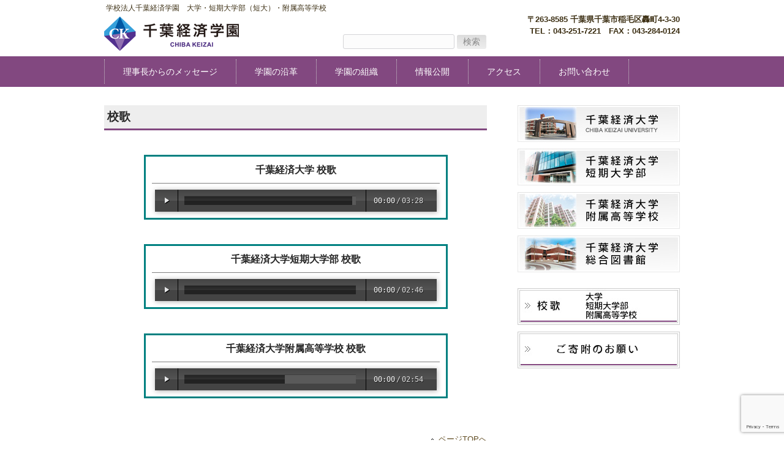

--- FILE ---
content_type: text/html; charset=UTF-8
request_url: https://gakuen.cku.ac.jp/kouka/
body_size: 11095
content:
<!DOCTYPE html>
<html dir="ltr" lang="ja" prefix="og: https://ogp.me/ns#">
<head>
<!-- Google tag (gtag.js) -->
<script async src="https://www.googletagmanager.com/gtag/js?id=G-DDDQXFQGGC"></script>
<script>
  window.dataLayer = window.dataLayer || [];
  function gtag(){dataLayer.push(arguments);}
  gtag('js', new Date());

  gtag('config', 'G-DDDQXFQGGC');
</script>
<!-- Google tag (gtag.js) -->
<script async src="https://www.googletagmanager.com/gtag/js?id=G-QSS77P3DJJ"></script>
<script>
  window.dataLayer = window.dataLayer || [];
  function gtag(){dataLayer.push(arguments);}
  gtag('js', new Date());

  gtag('config', 'G-QSS77P3DJJ');
</script>
<!-- Google tag (gtag.js) -->
<script async src="https://www.googletagmanager.com/gtag/js?id=G-QBFMZ7GK58"></script>
<script>
  window.dataLayer = window.dataLayer || [];
  function gtag(){dataLayer.push(arguments);}
  gtag('js', new Date());

  gtag('config', 'G-QBFMZ7GK58');
</script>

<meta charset="UTF-8" />
<meta name="viewport" content="width=device-width, user-scalable=yes, maximum-scale=1.0, minimum-scale=1.0" />
<meta name="description" content="校歌 | 学校法人千葉経済学園 - 学校法人千葉経済学園　大学・短期大学部（短大）・附属高等学校" />

<link rel="profile" href="http://gmpg.org/xfn/11" />
<link rel="stylesheet" type="text/css" media="all" href="https://gakuen.cku.ac.jp/wp-content/themes/gakuen391/style.css" />
<link rel="pingback" href="https://gakuen.cku.ac.jp/xmlrpc.php" />
<!--[if lt IE 9]>
<script src="https://gakuen.cku.ac.jp/wp-content/themes/gakuen391/js/html5.js"></script>
<![endif]-->
	<style>img:is([sizes="auto" i], [sizes^="auto," i]) { contain-intrinsic-size: 3000px 1500px }</style>
	
		<!-- All in One SEO 4.8.1.1 - aioseo.com -->
		<title>校歌 | 学校法人千葉経済学園</title>
	<meta name="robots" content="max-image-preview:large" />
	<link rel="canonical" href="https://gakuen.cku.ac.jp/kouka" />
	<meta name="generator" content="All in One SEO (AIOSEO) 4.8.1.1" />
		<meta property="og:locale" content="ja_JP" />
		<meta property="og:site_name" content="学校法人千葉経済学園 | 学校法人千葉経済学園　大学・短期大学部（短大）・附属高等学校" />
		<meta property="og:type" content="article" />
		<meta property="og:title" content="校歌 | 学校法人千葉経済学園" />
		<meta property="og:url" content="https://gakuen.cku.ac.jp/kouka" />
		<meta property="article:published_time" content="2013-07-01T09:38:16+00:00" />
		<meta property="article:modified_time" content="2017-10-04T03:50:01+00:00" />
		<meta name="twitter:card" content="summary" />
		<meta name="twitter:title" content="校歌 | 学校法人千葉経済学園" />
		<script type="application/ld+json" class="aioseo-schema">
			{"@context":"https:\/\/schema.org","@graph":[{"@type":"BreadcrumbList","@id":"https:\/\/gakuen.cku.ac.jp\/kouka\/#breadcrumblist","itemListElement":[{"@type":"ListItem","@id":"https:\/\/gakuen.cku.ac.jp\/#listItem","position":1,"name":"\u5bb6","item":"https:\/\/gakuen.cku.ac.jp\/","nextItem":{"@type":"ListItem","@id":"https:\/\/gakuen.cku.ac.jp\/kouka\/#listItem","name":"\u6821\u6b4c"}},{"@type":"ListItem","@id":"https:\/\/gakuen.cku.ac.jp\/kouka\/#listItem","position":2,"name":"\u6821\u6b4c","previousItem":{"@type":"ListItem","@id":"https:\/\/gakuen.cku.ac.jp\/#listItem","name":"\u5bb6"}}]},{"@type":"Organization","@id":"https:\/\/gakuen.cku.ac.jp\/#organization","name":"\u5b66\u6821\u6cd5\u4eba\u5343\u8449\u7d4c\u6e08\u5b66\u5712","description":"\u5b66\u6821\u6cd5\u4eba\u5343\u8449\u7d4c\u6e08\u5b66\u5712\u3000\u5927\u5b66\u30fb\u77ed\u671f\u5927\u5b66\u90e8\uff08\u77ed\u5927\uff09\u30fb\u9644\u5c5e\u9ad8\u7b49\u5b66\u6821","url":"https:\/\/gakuen.cku.ac.jp\/","logo":{"@type":"ImageObject","url":"https:\/\/gakuen.cku.ac.jp\/wp-content\/uploads\/2024\/04\/cku_logo2.png","@id":"https:\/\/gakuen.cku.ac.jp\/kouka\/#organizationLogo","width":112,"height":112},"image":{"@id":"https:\/\/gakuen.cku.ac.jp\/kouka\/#organizationLogo"}},{"@type":"WebPage","@id":"https:\/\/gakuen.cku.ac.jp\/kouka\/#webpage","url":"https:\/\/gakuen.cku.ac.jp\/kouka\/","name":"\u6821\u6b4c | \u5b66\u6821\u6cd5\u4eba\u5343\u8449\u7d4c\u6e08\u5b66\u5712","inLanguage":"ja","isPartOf":{"@id":"https:\/\/gakuen.cku.ac.jp\/#website"},"breadcrumb":{"@id":"https:\/\/gakuen.cku.ac.jp\/kouka\/#breadcrumblist"},"datePublished":"2013-07-01T18:38:16+09:00","dateModified":"2017-10-04T12:50:01+09:00"},{"@type":"WebSite","@id":"https:\/\/gakuen.cku.ac.jp\/#website","url":"https:\/\/gakuen.cku.ac.jp\/","name":"\u5b66\u6821\u6cd5\u4eba\u5343\u8449\u7d4c\u6e08\u5b66\u5712","description":"\u5b66\u6821\u6cd5\u4eba\u5343\u8449\u7d4c\u6e08\u5b66\u5712\u3000\u5927\u5b66\u30fb\u77ed\u671f\u5927\u5b66\u90e8\uff08\u77ed\u5927\uff09\u30fb\u9644\u5c5e\u9ad8\u7b49\u5b66\u6821","inLanguage":"ja","publisher":{"@id":"https:\/\/gakuen.cku.ac.jp\/#organization"}}]}
		</script>
		<!-- All in One SEO -->

<link rel="alternate" type="application/rss+xml" title="学校法人千葉経済学園 &raquo; 校歌 のコメントのフィード" href="https://gakuen.cku.ac.jp/kouka/feed/" />
<script type="text/javascript">
/* <![CDATA[ */
window._wpemojiSettings = {"baseUrl":"https:\/\/s.w.org\/images\/core\/emoji\/15.0.3\/72x72\/","ext":".png","svgUrl":"https:\/\/s.w.org\/images\/core\/emoji\/15.0.3\/svg\/","svgExt":".svg","source":{"concatemoji":"https:\/\/gakuen.cku.ac.jp\/wp-includes\/js\/wp-emoji-release.min.js"}};
/*! This file is auto-generated */
!function(i,n){var o,s,e;function c(e){try{var t={supportTests:e,timestamp:(new Date).valueOf()};sessionStorage.setItem(o,JSON.stringify(t))}catch(e){}}function p(e,t,n){e.clearRect(0,0,e.canvas.width,e.canvas.height),e.fillText(t,0,0);var t=new Uint32Array(e.getImageData(0,0,e.canvas.width,e.canvas.height).data),r=(e.clearRect(0,0,e.canvas.width,e.canvas.height),e.fillText(n,0,0),new Uint32Array(e.getImageData(0,0,e.canvas.width,e.canvas.height).data));return t.every(function(e,t){return e===r[t]})}function u(e,t,n){switch(t){case"flag":return n(e,"\ud83c\udff3\ufe0f\u200d\u26a7\ufe0f","\ud83c\udff3\ufe0f\u200b\u26a7\ufe0f")?!1:!n(e,"\ud83c\uddfa\ud83c\uddf3","\ud83c\uddfa\u200b\ud83c\uddf3")&&!n(e,"\ud83c\udff4\udb40\udc67\udb40\udc62\udb40\udc65\udb40\udc6e\udb40\udc67\udb40\udc7f","\ud83c\udff4\u200b\udb40\udc67\u200b\udb40\udc62\u200b\udb40\udc65\u200b\udb40\udc6e\u200b\udb40\udc67\u200b\udb40\udc7f");case"emoji":return!n(e,"\ud83d\udc26\u200d\u2b1b","\ud83d\udc26\u200b\u2b1b")}return!1}function f(e,t,n){var r="undefined"!=typeof WorkerGlobalScope&&self instanceof WorkerGlobalScope?new OffscreenCanvas(300,150):i.createElement("canvas"),a=r.getContext("2d",{willReadFrequently:!0}),o=(a.textBaseline="top",a.font="600 32px Arial",{});return e.forEach(function(e){o[e]=t(a,e,n)}),o}function t(e){var t=i.createElement("script");t.src=e,t.defer=!0,i.head.appendChild(t)}"undefined"!=typeof Promise&&(o="wpEmojiSettingsSupports",s=["flag","emoji"],n.supports={everything:!0,everythingExceptFlag:!0},e=new Promise(function(e){i.addEventListener("DOMContentLoaded",e,{once:!0})}),new Promise(function(t){var n=function(){try{var e=JSON.parse(sessionStorage.getItem(o));if("object"==typeof e&&"number"==typeof e.timestamp&&(new Date).valueOf()<e.timestamp+604800&&"object"==typeof e.supportTests)return e.supportTests}catch(e){}return null}();if(!n){if("undefined"!=typeof Worker&&"undefined"!=typeof OffscreenCanvas&&"undefined"!=typeof URL&&URL.createObjectURL&&"undefined"!=typeof Blob)try{var e="postMessage("+f.toString()+"("+[JSON.stringify(s),u.toString(),p.toString()].join(",")+"));",r=new Blob([e],{type:"text/javascript"}),a=new Worker(URL.createObjectURL(r),{name:"wpTestEmojiSupports"});return void(a.onmessage=function(e){c(n=e.data),a.terminate(),t(n)})}catch(e){}c(n=f(s,u,p))}t(n)}).then(function(e){for(var t in e)n.supports[t]=e[t],n.supports.everything=n.supports.everything&&n.supports[t],"flag"!==t&&(n.supports.everythingExceptFlag=n.supports.everythingExceptFlag&&n.supports[t]);n.supports.everythingExceptFlag=n.supports.everythingExceptFlag&&!n.supports.flag,n.DOMReady=!1,n.readyCallback=function(){n.DOMReady=!0}}).then(function(){return e}).then(function(){var e;n.supports.everything||(n.readyCallback(),(e=n.source||{}).concatemoji?t(e.concatemoji):e.wpemoji&&e.twemoji&&(t(e.twemoji),t(e.wpemoji)))}))}((window,document),window._wpemojiSettings);
/* ]]> */
</script>
<style id='wp-emoji-styles-inline-css' type='text/css'>

	img.wp-smiley, img.emoji {
		display: inline !important;
		border: none !important;
		box-shadow: none !important;
		height: 1em !important;
		width: 1em !important;
		margin: 0 0.07em !important;
		vertical-align: -0.1em !important;
		background: none !important;
		padding: 0 !important;
	}
</style>
<link rel='stylesheet' id='wp-block-library-css' href='https://gakuen.cku.ac.jp/wp-includes/css/dist/block-library/style.min.css' type='text/css' media='all' />
<style id='classic-theme-styles-inline-css' type='text/css'>
/*! This file is auto-generated */
.wp-block-button__link{color:#fff;background-color:#32373c;border-radius:9999px;box-shadow:none;text-decoration:none;padding:calc(.667em + 2px) calc(1.333em + 2px);font-size:1.125em}.wp-block-file__button{background:#32373c;color:#fff;text-decoration:none}
</style>
<style id='global-styles-inline-css' type='text/css'>
:root{--wp--preset--aspect-ratio--square: 1;--wp--preset--aspect-ratio--4-3: 4/3;--wp--preset--aspect-ratio--3-4: 3/4;--wp--preset--aspect-ratio--3-2: 3/2;--wp--preset--aspect-ratio--2-3: 2/3;--wp--preset--aspect-ratio--16-9: 16/9;--wp--preset--aspect-ratio--9-16: 9/16;--wp--preset--color--black: #000000;--wp--preset--color--cyan-bluish-gray: #abb8c3;--wp--preset--color--white: #ffffff;--wp--preset--color--pale-pink: #f78da7;--wp--preset--color--vivid-red: #cf2e2e;--wp--preset--color--luminous-vivid-orange: #ff6900;--wp--preset--color--luminous-vivid-amber: #fcb900;--wp--preset--color--light-green-cyan: #7bdcb5;--wp--preset--color--vivid-green-cyan: #00d084;--wp--preset--color--pale-cyan-blue: #8ed1fc;--wp--preset--color--vivid-cyan-blue: #0693e3;--wp--preset--color--vivid-purple: #9b51e0;--wp--preset--gradient--vivid-cyan-blue-to-vivid-purple: linear-gradient(135deg,rgba(6,147,227,1) 0%,rgb(155,81,224) 100%);--wp--preset--gradient--light-green-cyan-to-vivid-green-cyan: linear-gradient(135deg,rgb(122,220,180) 0%,rgb(0,208,130) 100%);--wp--preset--gradient--luminous-vivid-amber-to-luminous-vivid-orange: linear-gradient(135deg,rgba(252,185,0,1) 0%,rgba(255,105,0,1) 100%);--wp--preset--gradient--luminous-vivid-orange-to-vivid-red: linear-gradient(135deg,rgba(255,105,0,1) 0%,rgb(207,46,46) 100%);--wp--preset--gradient--very-light-gray-to-cyan-bluish-gray: linear-gradient(135deg,rgb(238,238,238) 0%,rgb(169,184,195) 100%);--wp--preset--gradient--cool-to-warm-spectrum: linear-gradient(135deg,rgb(74,234,220) 0%,rgb(151,120,209) 20%,rgb(207,42,186) 40%,rgb(238,44,130) 60%,rgb(251,105,98) 80%,rgb(254,248,76) 100%);--wp--preset--gradient--blush-light-purple: linear-gradient(135deg,rgb(255,206,236) 0%,rgb(152,150,240) 100%);--wp--preset--gradient--blush-bordeaux: linear-gradient(135deg,rgb(254,205,165) 0%,rgb(254,45,45) 50%,rgb(107,0,62) 100%);--wp--preset--gradient--luminous-dusk: linear-gradient(135deg,rgb(255,203,112) 0%,rgb(199,81,192) 50%,rgb(65,88,208) 100%);--wp--preset--gradient--pale-ocean: linear-gradient(135deg,rgb(255,245,203) 0%,rgb(182,227,212) 50%,rgb(51,167,181) 100%);--wp--preset--gradient--electric-grass: linear-gradient(135deg,rgb(202,248,128) 0%,rgb(113,206,126) 100%);--wp--preset--gradient--midnight: linear-gradient(135deg,rgb(2,3,129) 0%,rgb(40,116,252) 100%);--wp--preset--font-size--small: 13px;--wp--preset--font-size--medium: 20px;--wp--preset--font-size--large: 36px;--wp--preset--font-size--x-large: 42px;--wp--preset--spacing--20: 0.44rem;--wp--preset--spacing--30: 0.67rem;--wp--preset--spacing--40: 1rem;--wp--preset--spacing--50: 1.5rem;--wp--preset--spacing--60: 2.25rem;--wp--preset--spacing--70: 3.38rem;--wp--preset--spacing--80: 5.06rem;--wp--preset--shadow--natural: 6px 6px 9px rgba(0, 0, 0, 0.2);--wp--preset--shadow--deep: 12px 12px 50px rgba(0, 0, 0, 0.4);--wp--preset--shadow--sharp: 6px 6px 0px rgba(0, 0, 0, 0.2);--wp--preset--shadow--outlined: 6px 6px 0px -3px rgba(255, 255, 255, 1), 6px 6px rgba(0, 0, 0, 1);--wp--preset--shadow--crisp: 6px 6px 0px rgba(0, 0, 0, 1);}:where(.is-layout-flex){gap: 0.5em;}:where(.is-layout-grid){gap: 0.5em;}body .is-layout-flex{display: flex;}.is-layout-flex{flex-wrap: wrap;align-items: center;}.is-layout-flex > :is(*, div){margin: 0;}body .is-layout-grid{display: grid;}.is-layout-grid > :is(*, div){margin: 0;}:where(.wp-block-columns.is-layout-flex){gap: 2em;}:where(.wp-block-columns.is-layout-grid){gap: 2em;}:where(.wp-block-post-template.is-layout-flex){gap: 1.25em;}:where(.wp-block-post-template.is-layout-grid){gap: 1.25em;}.has-black-color{color: var(--wp--preset--color--black) !important;}.has-cyan-bluish-gray-color{color: var(--wp--preset--color--cyan-bluish-gray) !important;}.has-white-color{color: var(--wp--preset--color--white) !important;}.has-pale-pink-color{color: var(--wp--preset--color--pale-pink) !important;}.has-vivid-red-color{color: var(--wp--preset--color--vivid-red) !important;}.has-luminous-vivid-orange-color{color: var(--wp--preset--color--luminous-vivid-orange) !important;}.has-luminous-vivid-amber-color{color: var(--wp--preset--color--luminous-vivid-amber) !important;}.has-light-green-cyan-color{color: var(--wp--preset--color--light-green-cyan) !important;}.has-vivid-green-cyan-color{color: var(--wp--preset--color--vivid-green-cyan) !important;}.has-pale-cyan-blue-color{color: var(--wp--preset--color--pale-cyan-blue) !important;}.has-vivid-cyan-blue-color{color: var(--wp--preset--color--vivid-cyan-blue) !important;}.has-vivid-purple-color{color: var(--wp--preset--color--vivid-purple) !important;}.has-black-background-color{background-color: var(--wp--preset--color--black) !important;}.has-cyan-bluish-gray-background-color{background-color: var(--wp--preset--color--cyan-bluish-gray) !important;}.has-white-background-color{background-color: var(--wp--preset--color--white) !important;}.has-pale-pink-background-color{background-color: var(--wp--preset--color--pale-pink) !important;}.has-vivid-red-background-color{background-color: var(--wp--preset--color--vivid-red) !important;}.has-luminous-vivid-orange-background-color{background-color: var(--wp--preset--color--luminous-vivid-orange) !important;}.has-luminous-vivid-amber-background-color{background-color: var(--wp--preset--color--luminous-vivid-amber) !important;}.has-light-green-cyan-background-color{background-color: var(--wp--preset--color--light-green-cyan) !important;}.has-vivid-green-cyan-background-color{background-color: var(--wp--preset--color--vivid-green-cyan) !important;}.has-pale-cyan-blue-background-color{background-color: var(--wp--preset--color--pale-cyan-blue) !important;}.has-vivid-cyan-blue-background-color{background-color: var(--wp--preset--color--vivid-cyan-blue) !important;}.has-vivid-purple-background-color{background-color: var(--wp--preset--color--vivid-purple) !important;}.has-black-border-color{border-color: var(--wp--preset--color--black) !important;}.has-cyan-bluish-gray-border-color{border-color: var(--wp--preset--color--cyan-bluish-gray) !important;}.has-white-border-color{border-color: var(--wp--preset--color--white) !important;}.has-pale-pink-border-color{border-color: var(--wp--preset--color--pale-pink) !important;}.has-vivid-red-border-color{border-color: var(--wp--preset--color--vivid-red) !important;}.has-luminous-vivid-orange-border-color{border-color: var(--wp--preset--color--luminous-vivid-orange) !important;}.has-luminous-vivid-amber-border-color{border-color: var(--wp--preset--color--luminous-vivid-amber) !important;}.has-light-green-cyan-border-color{border-color: var(--wp--preset--color--light-green-cyan) !important;}.has-vivid-green-cyan-border-color{border-color: var(--wp--preset--color--vivid-green-cyan) !important;}.has-pale-cyan-blue-border-color{border-color: var(--wp--preset--color--pale-cyan-blue) !important;}.has-vivid-cyan-blue-border-color{border-color: var(--wp--preset--color--vivid-cyan-blue) !important;}.has-vivid-purple-border-color{border-color: var(--wp--preset--color--vivid-purple) !important;}.has-vivid-cyan-blue-to-vivid-purple-gradient-background{background: var(--wp--preset--gradient--vivid-cyan-blue-to-vivid-purple) !important;}.has-light-green-cyan-to-vivid-green-cyan-gradient-background{background: var(--wp--preset--gradient--light-green-cyan-to-vivid-green-cyan) !important;}.has-luminous-vivid-amber-to-luminous-vivid-orange-gradient-background{background: var(--wp--preset--gradient--luminous-vivid-amber-to-luminous-vivid-orange) !important;}.has-luminous-vivid-orange-to-vivid-red-gradient-background{background: var(--wp--preset--gradient--luminous-vivid-orange-to-vivid-red) !important;}.has-very-light-gray-to-cyan-bluish-gray-gradient-background{background: var(--wp--preset--gradient--very-light-gray-to-cyan-bluish-gray) !important;}.has-cool-to-warm-spectrum-gradient-background{background: var(--wp--preset--gradient--cool-to-warm-spectrum) !important;}.has-blush-light-purple-gradient-background{background: var(--wp--preset--gradient--blush-light-purple) !important;}.has-blush-bordeaux-gradient-background{background: var(--wp--preset--gradient--blush-bordeaux) !important;}.has-luminous-dusk-gradient-background{background: var(--wp--preset--gradient--luminous-dusk) !important;}.has-pale-ocean-gradient-background{background: var(--wp--preset--gradient--pale-ocean) !important;}.has-electric-grass-gradient-background{background: var(--wp--preset--gradient--electric-grass) !important;}.has-midnight-gradient-background{background: var(--wp--preset--gradient--midnight) !important;}.has-small-font-size{font-size: var(--wp--preset--font-size--small) !important;}.has-medium-font-size{font-size: var(--wp--preset--font-size--medium) !important;}.has-large-font-size{font-size: var(--wp--preset--font-size--large) !important;}.has-x-large-font-size{font-size: var(--wp--preset--font-size--x-large) !important;}
:where(.wp-block-post-template.is-layout-flex){gap: 1.25em;}:where(.wp-block-post-template.is-layout-grid){gap: 1.25em;}
:where(.wp-block-columns.is-layout-flex){gap: 2em;}:where(.wp-block-columns.is-layout-grid){gap: 2em;}
:root :where(.wp-block-pullquote){font-size: 1.5em;line-height: 1.6;}
</style>
<link rel='stylesheet' id='cptch_stylesheet-css' href='https://gakuen.cku.ac.jp/wp-content/plugins/captcha/css/front_end_style.css' type='text/css' media='all' />
<link rel='stylesheet' id='dashicons-css' href='https://gakuen.cku.ac.jp/wp-includes/css/dashicons.min.css' type='text/css' media='all' />
<link rel='stylesheet' id='cptch_desktop_style-css' href='https://gakuen.cku.ac.jp/wp-content/plugins/captcha/css/desktop_style.css' type='text/css' media='all' />
<link rel='stylesheet' id='contact-form-7-css' href='https://gakuen.cku.ac.jp/wp-content/plugins/contact-form-7/includes/css/styles.css' type='text/css' media='all' />
<link rel='stylesheet' id='fancybox-for-wp-css' href='https://gakuen.cku.ac.jp/wp-content/plugins/fancybox-for-wordpress/assets/css/fancybox.css' type='text/css' media='all' />
<link rel='stylesheet' id='child-pages-shortcode-css-css' href='https://gakuen.cku.ac.jp/wp-content/plugins/child-pages-shortcode/css/child-pages-shortcode.min.css' type='text/css' media='all' />
<style id='akismet-widget-style-inline-css' type='text/css'>

			.a-stats {
				--akismet-color-mid-green: #357b49;
				--akismet-color-white: #fff;
				--akismet-color-light-grey: #f6f7f7;

				max-width: 350px;
				width: auto;
			}

			.a-stats * {
				all: unset;
				box-sizing: border-box;
			}

			.a-stats strong {
				font-weight: 600;
			}

			.a-stats a.a-stats__link,
			.a-stats a.a-stats__link:visited,
			.a-stats a.a-stats__link:active {
				background: var(--akismet-color-mid-green);
				border: none;
				box-shadow: none;
				border-radius: 8px;
				color: var(--akismet-color-white);
				cursor: pointer;
				display: block;
				font-family: -apple-system, BlinkMacSystemFont, 'Segoe UI', 'Roboto', 'Oxygen-Sans', 'Ubuntu', 'Cantarell', 'Helvetica Neue', sans-serif;
				font-weight: 500;
				padding: 12px;
				text-align: center;
				text-decoration: none;
				transition: all 0.2s ease;
			}

			/* Extra specificity to deal with TwentyTwentyOne focus style */
			.widget .a-stats a.a-stats__link:focus {
				background: var(--akismet-color-mid-green);
				color: var(--akismet-color-white);
				text-decoration: none;
			}

			.a-stats a.a-stats__link:hover {
				filter: brightness(110%);
				box-shadow: 0 4px 12px rgba(0, 0, 0, 0.06), 0 0 2px rgba(0, 0, 0, 0.16);
			}

			.a-stats .count {
				color: var(--akismet-color-white);
				display: block;
				font-size: 1.5em;
				line-height: 1.4;
				padding: 0 13px;
				white-space: nowrap;
			}
		
</style>
<script type="text/javascript" src="https://gakuen.cku.ac.jp/wp-includes/js/jquery/jquery.min.js" id="jquery-core-js"></script>
<script type="text/javascript" src="https://gakuen.cku.ac.jp/wp-includes/js/jquery/jquery-migrate.min.js" id="jquery-migrate-js"></script>
<script type="text/javascript" src="https://gakuen.cku.ac.jp/wp-content/plugins/fancybox-for-wordpress/assets/js/purify.min.js" id="purify-js"></script>
<script type="text/javascript" src="https://gakuen.cku.ac.jp/wp-content/plugins/fancybox-for-wordpress/assets/js/jquery.fancybox.js" id="fancybox-for-wp-js"></script>
<script type="text/javascript" src="https://gakuen.cku.ac.jp/wp-content/plugins/child-pages-shortcode/js/child-pages-shortcode.min.js" id="child-pages-shortcode-js"></script>
<link rel="https://api.w.org/" href="https://gakuen.cku.ac.jp/wp-json/" /><link rel="alternate" title="JSON" type="application/json" href="https://gakuen.cku.ac.jp/wp-json/wp/v2/pages/283" /><link rel="EditURI" type="application/rsd+xml" title="RSD" href="https://gakuen.cku.ac.jp/xmlrpc.php?rsd" />
<link rel='shortlink' href='https://gakuen.cku.ac.jp/?p=283' />
<link rel="alternate" title="oEmbed (JSON)" type="application/json+oembed" href="https://gakuen.cku.ac.jp/wp-json/oembed/1.0/embed?url=https%3A%2F%2Fgakuen.cku.ac.jp%2Fkouka%2F" />
<link rel="alternate" title="oEmbed (XML)" type="text/xml+oembed" href="https://gakuen.cku.ac.jp/wp-json/oembed/1.0/embed?url=https%3A%2F%2Fgakuen.cku.ac.jp%2Fkouka%2F&#038;format=xml" />

<!-- Fancybox for WordPress v3.3.5 -->
<style type="text/css">
	.fancybox-slide--image .fancybox-content{background-color: #FFFFFF}div.fancybox-caption{display:none !important;}
	
	img.fancybox-image{border-width:10px;border-color:#FFFFFF;border-style:solid;}
	div.fancybox-bg{background-color:rgba(102,102,102,0.3);opacity:1 !important;}div.fancybox-content{border-color:#FFFFFF}
	div#fancybox-title{background-color:#FFFFFF}
	div.fancybox-content{background-color:#FFFFFF}
	div#fancybox-title-inside{color:#333333}
	
	
	
	div.fancybox-caption p.caption-title{display:inline-block}
	div.fancybox-caption p.caption-title{font-size:14px}
	div.fancybox-caption p.caption-title{color:#333333}
	div.fancybox-caption {color:#333333}div.fancybox-caption p.caption-title {background:#fff; width:auto;padding:10px 30px;}div.fancybox-content p.caption-title{color:#333333;margin: 0;padding: 5px 0;}body.fancybox-active .fancybox-container .fancybox-stage .fancybox-content .fancybox-close-small{display:block;}
</style><script type="text/javascript">
	jQuery(function () {

		var mobileOnly = false;
		
		if (mobileOnly) {
			return;
		}

		jQuery.fn.getTitle = function () { // Copy the title of every IMG tag and add it to its parent A so that fancybox can show titles
			var arr = jQuery("a[data-fancybox]");
									jQuery.each(arr, function() {
										var title = jQuery(this).children("img").attr("title");
										var caption = jQuery(this).next("figcaption").html();
                                        if(caption && title){jQuery(this).attr("title",title+" " + caption)}else if(title){ jQuery(this).attr("title",title);}else if(caption){jQuery(this).attr("title",caption);}
									});			}

		// Supported file extensions

				var thumbnails = jQuery("a:has(img)").not(".nolightbox").not('.envira-gallery-link').not('.ngg-simplelightbox').filter(function () {
			return /\.(jpe?g|png|gif|mp4|webp|bmp)(\?[^/]*)*$/i.test(jQuery(this).attr('href'))
		});
		

		// Add data-type iframe for links that are not images or videos.
		var iframeLinks = jQuery('.fancyboxforwp').filter(function () {
			return !/\.(jpe?g|png|gif|mp4|webp|bmp|pdf)(\?[^/]*)*$/i.test(jQuery(this).attr('href'))
		}).filter(function () {
			return !/vimeo|youtube/i.test(jQuery(this).attr('href'))
		});
		iframeLinks.attr({"data-type": "iframe"}).getTitle();

				// Gallery All
		thumbnails.addClass("fancyboxforwp").attr("data-fancybox", "gallery").getTitle();
		iframeLinks.attr({"data-fancybox": "gallery"}).getTitle();

		// Gallery type NONE
		
		// Call fancybox and apply it on any link with a rel atribute that starts with "fancybox", with the options set on the admin panel
		jQuery("a.fancyboxforwp").fancyboxforwp({
			loop: false,
			smallBtn: true,
			zoomOpacity: "auto",
			animationEffect: "fade",
			animationDuration: 500,
			transitionEffect: "fade",
			transitionDuration: "300",
			overlayShow: true,
			overlayOpacity: "0.3",
			titleShow: true,
			titlePosition: "inside",
			keyboard: true,
			showCloseButton: true,
			arrows: true,
			clickContent:false,
			clickSlide: "close",
			mobile: {
				clickContent: function (current, event) {
					return current.type === "image" ? "toggleControls" : false;
				},
				clickSlide: function (current, event) {
					return current.type === "image" ? "close" : "close";
				},
			},
			wheel: false,
			toolbar: true,
			preventCaptionOverlap: true,
			onInit: function() { },			onDeactivate
	: function() { },		beforeClose: function() { },			afterShow: function(instance) { jQuery( ".fancybox-image" ).on("click", function( ){ ( instance.isScaledDown() ) ? instance.scaleToActual() : instance.scaleToFit() }) },				afterClose: function() { },					caption : function( instance, item ) {var title ="";if("undefined" != typeof jQuery(this).context ){var title = jQuery(this).context.title;} else { var title = ("undefined" != typeof jQuery(this).attr("title")) ? jQuery(this).attr("title") : false;}var caption = jQuery(this).data('caption') || '';if ( item.type === 'image' && title.length ) {caption = (caption.length ? caption + '<br />' : '') + '<p class="caption-title">'+title+'</p>' ;}return caption;},
		afterLoad : function( instance, current ) {current.$content.append('<div class=\"fancybox-custom-caption inside-caption\" style=\" position: absolute;left:0;right:0;color:#000;margin:0 auto;bottom:0;text-align:center;background-color:#FFFFFF \">' + current.opts.caption + '</div>');},
			})
		;

			})
</script>
<!-- END Fancybox for WordPress -->
<script src="https://ajaxzip3.github.io/ajaxzip3.js" charset="UTF-8"></script>
<link rel="shortcut icon" href="/favicon.ico">
</head>
<body>
<a name="top" id="top"></a>
<header id="header" role="banner">
<div class="inner">
	<hgroup>
		<h1>学校法人千葉経済学園　大学・短期大学部（短大）・附属高等学校</h1>
		<h2><a href="/" title="学校法人千葉経済学園" rel="home"><img src="/img/header_logo.png" alt="学校法人千葉経済学園" /></a></h2>
	</hgroup>
<div id="headerInfo">
<p class="address">〒263-8585 千葉県千葉市稲毛区轟町4-3-30</p>
<p class="tel">TEL：043-251-7221　FAX：043-284-0124</p>
</div>

<section id="search_top" class="widget widget_search"><form role="search" method="get" id="searchform" action="/" >
<div><!-- <label class="screen-reader-text" for="s">検索:</label> -->
<input type="text" value="" name="s" id="s" />
<input type="submit" id="searchsubmit" value="検索" />
</div>
</form></section>

</div>
</header>

<nav id="mainNav">
  <div class="inner">
  <ul><li id="menu-item-105" class="menu-item menu-item-type-post_type menu-item-object-page menu-item-105"><a href="https://gakuen.cku.ac.jp/message/"><span>理事長からのメッセージ</span></a></li>
<li id="menu-item-44" class="menu-item menu-item-type-post_type menu-item-object-page menu-item-44"><a href="https://gakuen.cku.ac.jp/enkaku/"><span>学園の沿革</span></a></li>
<li id="menu-item-43" class="menu-item menu-item-type-post_type menu-item-object-page menu-item-43"><a href="https://gakuen.cku.ac.jp/soshiki/"><span>学園の組織</span></a></li>
<li id="menu-item-932" class="menu-item menu-item-type-post_type menu-item-object-page menu-item-932"><a href="https://gakuen.cku.ac.jp/disclosures/"><span>情報公開</span></a></li>
<li id="menu-item-41" class="menu-item menu-item-type-post_type menu-item-object-page menu-item-41"><a href="https://gakuen.cku.ac.jp/access/"><span>アクセス</span></a></li>
<li id="menu-item-220" class="menu-item menu-item-type-custom menu-item-object-custom menu-item-220"><a href="https://gakuen.cku.ac.jp/sys/contact.php"><span>お問い合わせ</span></a></li>
</ul>   
  </div>
</nav>
<div id="wrapper">

<div id="content">
<section>
		<article id="post-283" class="content">
	  <header> 	
      <h2 class="title first"><span>校歌</span></h2>     
    </header>
    <div class="post">
		<div class="player-ui">
<div class="clear player-info"><span style="font-size:1.1em; font-weight:bold;">千葉経済大学 校歌</span></div>
<div class="clear player-commands"><audio src="/img/sounds/cku_kouka.mp3" preload="auto"></audio></div>
</div>
<div class="player-ui">
<div class="clear player-info"><span style="font-size:1.1em; font-weight:bold;">千葉経済大学短期大学部 校歌</span></div>
<div class="clear player-commands"><audio src="/img/sounds/ckc_kouka.mp3" preload="auto"></audio></div>
</div>
<div class="player-ui">
<div class="clear player-info"><span style="font-size:1.1em; font-weight:bold;">千葉経済大学附属高等学校 校歌</span></div>
<div class="clear player-commands"><audio src="/img/sounds/ckuh_kouka.mp3" preload="auto"></audio></div>
</div>
<p><script src="/js/audiojs/audio.min.js"></script><br />
<script>
audiojs.events.ready(function(){
	var as = audiojs.createAll();
});
</script></p>
    </div>
     
  </article>
	  </section>





<div class="pagetop"><a href="#top">ページTOPへ</a></div>

  
	</div><!-- / content -->
  <aside id="sidebar">
<div id="banners">
<p class="banner">
	<a href="https://www.cku.ac.jp/" target="_blank"><img src="/wp-content/themes/gakuen391/images/top/banner_univ.jpg" alt="千葉経済大学" /></a>
</p>
<p class="banner">
	<a href="https://www.chiba-kc.ac.jp/" target="_blank"><img src="/wp-content/themes/gakuen391/images/top/banner_college.jpg" alt="千葉経済大学短期大学部" /></a>
</p>
<p class="banner">
	<a href="https://www.cku-h.ed.jp/" target="_blank"><img src="/wp-content/themes/gakuen391/images/top/banner_highschool.jpg" alt="千葉経済大学附属高等学校" /></a>
</p>
<p class="banner">
	<a href="https://lib.cku.ac.jp/" target="_blank"><img src="/wp-content/themes/gakuen391/images/top/banner_library.jpg" alt="千葉経済大学総合図書館" /></a>
</p>

<div style="height:15px;"></div>

<p class="banner">
	<a href="/kouka/"><img src="/wp-content/themes/gakuen391/images/top/banner_kouka.jpg" alt="校歌" /></a>
</p>
<p class="banner">
	<a href="/donation/"><img src="/wp-content/themes/gakuen391/images/top/banner_contribution.jpg" alt="ご寄附のお願い" /></a>
</p>
</div>

        
	  
</aside>


<footer id="footer">
<div id="footer_link">
	<ul>
		<li><a href="/pi/">個人情報の取り扱いについて</a></li>
	</ul>
</div><!-- /footer_link -->
<p id="copyright">Copyright &copy; 2026 学校法人千葉経済学園 All rights Reserved.</p>
</footer>
	<!-- / footer -->

</div>
<!-- / wrapper -->

<script type="text/javascript" src="https://gakuen.cku.ac.jp/wp-includes/js/dist/hooks.min.js" id="wp-hooks-js"></script>
<script type="text/javascript" src="https://gakuen.cku.ac.jp/wp-includes/js/dist/i18n.min.js" id="wp-i18n-js"></script>
<script type="text/javascript" id="wp-i18n-js-after">
/* <![CDATA[ */
wp.i18n.setLocaleData( { 'text direction\u0004ltr': [ 'ltr' ] } );
/* ]]> */
</script>
<script type="text/javascript" src="https://gakuen.cku.ac.jp/wp-content/plugins/contact-form-7/includes/swv/js/index.js" id="swv-js"></script>
<script type="text/javascript" id="contact-form-7-js-translations">
/* <![CDATA[ */
( function( domain, translations ) {
	var localeData = translations.locale_data[ domain ] || translations.locale_data.messages;
	localeData[""].domain = domain;
	wp.i18n.setLocaleData( localeData, domain );
} )( "contact-form-7", {"translation-revision-date":"2025-04-11 06:42:50+0000","generator":"GlotPress\/4.0.1","domain":"messages","locale_data":{"messages":{"":{"domain":"messages","plural-forms":"nplurals=1; plural=0;","lang":"ja_JP"},"This contact form is placed in the wrong place.":["\u3053\u306e\u30b3\u30f3\u30bf\u30af\u30c8\u30d5\u30a9\u30fc\u30e0\u306f\u9593\u9055\u3063\u305f\u4f4d\u7f6e\u306b\u7f6e\u304b\u308c\u3066\u3044\u307e\u3059\u3002"],"Error:":["\u30a8\u30e9\u30fc:"]}},"comment":{"reference":"includes\/js\/index.js"}} );
/* ]]> */
</script>
<script type="text/javascript" id="contact-form-7-js-before">
/* <![CDATA[ */
var wpcf7 = {
    "api": {
        "root": "https:\/\/gakuen.cku.ac.jp\/wp-json\/",
        "namespace": "contact-form-7\/v1"
    },
    "cached": 1
};
/* ]]> */
</script>
<script type="text/javascript" src="https://gakuen.cku.ac.jp/wp-content/plugins/contact-form-7/includes/js/index.js" id="contact-form-7-js"></script>
<script type="text/javascript" src="https://www.google.com/recaptcha/api.js?render=6Lfj6_UpAAAAAOYOw9ZYd2y3V_djrFZl6tkXr4a7&amp;ver=3.0" id="google-recaptcha-js"></script>
<script type="text/javascript" src="https://gakuen.cku.ac.jp/wp-includes/js/dist/vendor/wp-polyfill.min.js" id="wp-polyfill-js"></script>
<script type="text/javascript" id="wpcf7-recaptcha-js-before">
/* <![CDATA[ */
var wpcf7_recaptcha = {
    "sitekey": "6Lfj6_UpAAAAAOYOw9ZYd2y3V_djrFZl6tkXr4a7",
    "actions": {
        "homepage": "homepage",
        "contactform": "contactform"
    }
};
/* ]]> */
</script>
<script type="text/javascript" src="https://gakuen.cku.ac.jp/wp-content/plugins/contact-form-7/modules/recaptcha/index.js" id="wpcf7-recaptcha-js"></script>
<script>
  (function(i,s,o,g,r,a,m){i['GoogleAnalyticsObject']=r;i[r]=i[r]||function(){
  (i[r].q=i[r].q||[]).push(arguments)},i[r].l=1*new Date();a=s.createElement(o),
  m=s.getElementsByTagName(o)[0];a.async=1;a.src=g;m.parentNode.insertBefore(a,m)
  })(window,document,'script','//www.google-analytics.com/analytics.js','ga');

  ga('create', 'UA-39647185-1', 'auto');
  ga('require', 'displayfeatures');
  ga('send', 'pageview');

</script>
</body>
</html>
<!-- *´¨)
     ¸.•´¸.•*´¨) ¸.•*¨)
     (¸.•´ (¸.•` ¤ Comet Cache is Fully Functional ¤ ´¨) -->

<!-- Cache File Version Salt:       n/a -->

<!-- Cache File URL:                https://gakuen.cku.ac.jp/kouka/ -->
<!-- Cache File Path:               /../../cache/comet-cache/cache/https/gakuen-cku-ac-jp/kouka.html -->

<!-- Cache File Generated Via:      HTTP request -->
<!-- Cache File Generated On:       Feb 1st, 2026 @ 6:11 pm UTC -->
<!-- Cache File Generated In:       1.14030 seconds -->

<!-- Cache File Expires On:         Feb 1st, 2026 @ 7:11 pm UTC -->
<!-- Cache File Auto-Rebuild On:    Feb 1st, 2026 @ 7:11 pm UTC -->

--- FILE ---
content_type: text/html; charset=utf-8
request_url: https://www.google.com/recaptcha/api2/anchor?ar=1&k=6Lfj6_UpAAAAAOYOw9ZYd2y3V_djrFZl6tkXr4a7&co=aHR0cHM6Ly9nYWt1ZW4uY2t1LmFjLmpwOjQ0Mw..&hl=en&v=N67nZn4AqZkNcbeMu4prBgzg&size=invisible&anchor-ms=20000&execute-ms=30000&cb=xrts1pzg3cbr
body_size: 49991
content:
<!DOCTYPE HTML><html dir="ltr" lang="en"><head><meta http-equiv="Content-Type" content="text/html; charset=UTF-8">
<meta http-equiv="X-UA-Compatible" content="IE=edge">
<title>reCAPTCHA</title>
<style type="text/css">
/* cyrillic-ext */
@font-face {
  font-family: 'Roboto';
  font-style: normal;
  font-weight: 400;
  font-stretch: 100%;
  src: url(//fonts.gstatic.com/s/roboto/v48/KFO7CnqEu92Fr1ME7kSn66aGLdTylUAMa3GUBHMdazTgWw.woff2) format('woff2');
  unicode-range: U+0460-052F, U+1C80-1C8A, U+20B4, U+2DE0-2DFF, U+A640-A69F, U+FE2E-FE2F;
}
/* cyrillic */
@font-face {
  font-family: 'Roboto';
  font-style: normal;
  font-weight: 400;
  font-stretch: 100%;
  src: url(//fonts.gstatic.com/s/roboto/v48/KFO7CnqEu92Fr1ME7kSn66aGLdTylUAMa3iUBHMdazTgWw.woff2) format('woff2');
  unicode-range: U+0301, U+0400-045F, U+0490-0491, U+04B0-04B1, U+2116;
}
/* greek-ext */
@font-face {
  font-family: 'Roboto';
  font-style: normal;
  font-weight: 400;
  font-stretch: 100%;
  src: url(//fonts.gstatic.com/s/roboto/v48/KFO7CnqEu92Fr1ME7kSn66aGLdTylUAMa3CUBHMdazTgWw.woff2) format('woff2');
  unicode-range: U+1F00-1FFF;
}
/* greek */
@font-face {
  font-family: 'Roboto';
  font-style: normal;
  font-weight: 400;
  font-stretch: 100%;
  src: url(//fonts.gstatic.com/s/roboto/v48/KFO7CnqEu92Fr1ME7kSn66aGLdTylUAMa3-UBHMdazTgWw.woff2) format('woff2');
  unicode-range: U+0370-0377, U+037A-037F, U+0384-038A, U+038C, U+038E-03A1, U+03A3-03FF;
}
/* math */
@font-face {
  font-family: 'Roboto';
  font-style: normal;
  font-weight: 400;
  font-stretch: 100%;
  src: url(//fonts.gstatic.com/s/roboto/v48/KFO7CnqEu92Fr1ME7kSn66aGLdTylUAMawCUBHMdazTgWw.woff2) format('woff2');
  unicode-range: U+0302-0303, U+0305, U+0307-0308, U+0310, U+0312, U+0315, U+031A, U+0326-0327, U+032C, U+032F-0330, U+0332-0333, U+0338, U+033A, U+0346, U+034D, U+0391-03A1, U+03A3-03A9, U+03B1-03C9, U+03D1, U+03D5-03D6, U+03F0-03F1, U+03F4-03F5, U+2016-2017, U+2034-2038, U+203C, U+2040, U+2043, U+2047, U+2050, U+2057, U+205F, U+2070-2071, U+2074-208E, U+2090-209C, U+20D0-20DC, U+20E1, U+20E5-20EF, U+2100-2112, U+2114-2115, U+2117-2121, U+2123-214F, U+2190, U+2192, U+2194-21AE, U+21B0-21E5, U+21F1-21F2, U+21F4-2211, U+2213-2214, U+2216-22FF, U+2308-230B, U+2310, U+2319, U+231C-2321, U+2336-237A, U+237C, U+2395, U+239B-23B7, U+23D0, U+23DC-23E1, U+2474-2475, U+25AF, U+25B3, U+25B7, U+25BD, U+25C1, U+25CA, U+25CC, U+25FB, U+266D-266F, U+27C0-27FF, U+2900-2AFF, U+2B0E-2B11, U+2B30-2B4C, U+2BFE, U+3030, U+FF5B, U+FF5D, U+1D400-1D7FF, U+1EE00-1EEFF;
}
/* symbols */
@font-face {
  font-family: 'Roboto';
  font-style: normal;
  font-weight: 400;
  font-stretch: 100%;
  src: url(//fonts.gstatic.com/s/roboto/v48/KFO7CnqEu92Fr1ME7kSn66aGLdTylUAMaxKUBHMdazTgWw.woff2) format('woff2');
  unicode-range: U+0001-000C, U+000E-001F, U+007F-009F, U+20DD-20E0, U+20E2-20E4, U+2150-218F, U+2190, U+2192, U+2194-2199, U+21AF, U+21E6-21F0, U+21F3, U+2218-2219, U+2299, U+22C4-22C6, U+2300-243F, U+2440-244A, U+2460-24FF, U+25A0-27BF, U+2800-28FF, U+2921-2922, U+2981, U+29BF, U+29EB, U+2B00-2BFF, U+4DC0-4DFF, U+FFF9-FFFB, U+10140-1018E, U+10190-1019C, U+101A0, U+101D0-101FD, U+102E0-102FB, U+10E60-10E7E, U+1D2C0-1D2D3, U+1D2E0-1D37F, U+1F000-1F0FF, U+1F100-1F1AD, U+1F1E6-1F1FF, U+1F30D-1F30F, U+1F315, U+1F31C, U+1F31E, U+1F320-1F32C, U+1F336, U+1F378, U+1F37D, U+1F382, U+1F393-1F39F, U+1F3A7-1F3A8, U+1F3AC-1F3AF, U+1F3C2, U+1F3C4-1F3C6, U+1F3CA-1F3CE, U+1F3D4-1F3E0, U+1F3ED, U+1F3F1-1F3F3, U+1F3F5-1F3F7, U+1F408, U+1F415, U+1F41F, U+1F426, U+1F43F, U+1F441-1F442, U+1F444, U+1F446-1F449, U+1F44C-1F44E, U+1F453, U+1F46A, U+1F47D, U+1F4A3, U+1F4B0, U+1F4B3, U+1F4B9, U+1F4BB, U+1F4BF, U+1F4C8-1F4CB, U+1F4D6, U+1F4DA, U+1F4DF, U+1F4E3-1F4E6, U+1F4EA-1F4ED, U+1F4F7, U+1F4F9-1F4FB, U+1F4FD-1F4FE, U+1F503, U+1F507-1F50B, U+1F50D, U+1F512-1F513, U+1F53E-1F54A, U+1F54F-1F5FA, U+1F610, U+1F650-1F67F, U+1F687, U+1F68D, U+1F691, U+1F694, U+1F698, U+1F6AD, U+1F6B2, U+1F6B9-1F6BA, U+1F6BC, U+1F6C6-1F6CF, U+1F6D3-1F6D7, U+1F6E0-1F6EA, U+1F6F0-1F6F3, U+1F6F7-1F6FC, U+1F700-1F7FF, U+1F800-1F80B, U+1F810-1F847, U+1F850-1F859, U+1F860-1F887, U+1F890-1F8AD, U+1F8B0-1F8BB, U+1F8C0-1F8C1, U+1F900-1F90B, U+1F93B, U+1F946, U+1F984, U+1F996, U+1F9E9, U+1FA00-1FA6F, U+1FA70-1FA7C, U+1FA80-1FA89, U+1FA8F-1FAC6, U+1FACE-1FADC, U+1FADF-1FAE9, U+1FAF0-1FAF8, U+1FB00-1FBFF;
}
/* vietnamese */
@font-face {
  font-family: 'Roboto';
  font-style: normal;
  font-weight: 400;
  font-stretch: 100%;
  src: url(//fonts.gstatic.com/s/roboto/v48/KFO7CnqEu92Fr1ME7kSn66aGLdTylUAMa3OUBHMdazTgWw.woff2) format('woff2');
  unicode-range: U+0102-0103, U+0110-0111, U+0128-0129, U+0168-0169, U+01A0-01A1, U+01AF-01B0, U+0300-0301, U+0303-0304, U+0308-0309, U+0323, U+0329, U+1EA0-1EF9, U+20AB;
}
/* latin-ext */
@font-face {
  font-family: 'Roboto';
  font-style: normal;
  font-weight: 400;
  font-stretch: 100%;
  src: url(//fonts.gstatic.com/s/roboto/v48/KFO7CnqEu92Fr1ME7kSn66aGLdTylUAMa3KUBHMdazTgWw.woff2) format('woff2');
  unicode-range: U+0100-02BA, U+02BD-02C5, U+02C7-02CC, U+02CE-02D7, U+02DD-02FF, U+0304, U+0308, U+0329, U+1D00-1DBF, U+1E00-1E9F, U+1EF2-1EFF, U+2020, U+20A0-20AB, U+20AD-20C0, U+2113, U+2C60-2C7F, U+A720-A7FF;
}
/* latin */
@font-face {
  font-family: 'Roboto';
  font-style: normal;
  font-weight: 400;
  font-stretch: 100%;
  src: url(//fonts.gstatic.com/s/roboto/v48/KFO7CnqEu92Fr1ME7kSn66aGLdTylUAMa3yUBHMdazQ.woff2) format('woff2');
  unicode-range: U+0000-00FF, U+0131, U+0152-0153, U+02BB-02BC, U+02C6, U+02DA, U+02DC, U+0304, U+0308, U+0329, U+2000-206F, U+20AC, U+2122, U+2191, U+2193, U+2212, U+2215, U+FEFF, U+FFFD;
}
/* cyrillic-ext */
@font-face {
  font-family: 'Roboto';
  font-style: normal;
  font-weight: 500;
  font-stretch: 100%;
  src: url(//fonts.gstatic.com/s/roboto/v48/KFO7CnqEu92Fr1ME7kSn66aGLdTylUAMa3GUBHMdazTgWw.woff2) format('woff2');
  unicode-range: U+0460-052F, U+1C80-1C8A, U+20B4, U+2DE0-2DFF, U+A640-A69F, U+FE2E-FE2F;
}
/* cyrillic */
@font-face {
  font-family: 'Roboto';
  font-style: normal;
  font-weight: 500;
  font-stretch: 100%;
  src: url(//fonts.gstatic.com/s/roboto/v48/KFO7CnqEu92Fr1ME7kSn66aGLdTylUAMa3iUBHMdazTgWw.woff2) format('woff2');
  unicode-range: U+0301, U+0400-045F, U+0490-0491, U+04B0-04B1, U+2116;
}
/* greek-ext */
@font-face {
  font-family: 'Roboto';
  font-style: normal;
  font-weight: 500;
  font-stretch: 100%;
  src: url(//fonts.gstatic.com/s/roboto/v48/KFO7CnqEu92Fr1ME7kSn66aGLdTylUAMa3CUBHMdazTgWw.woff2) format('woff2');
  unicode-range: U+1F00-1FFF;
}
/* greek */
@font-face {
  font-family: 'Roboto';
  font-style: normal;
  font-weight: 500;
  font-stretch: 100%;
  src: url(//fonts.gstatic.com/s/roboto/v48/KFO7CnqEu92Fr1ME7kSn66aGLdTylUAMa3-UBHMdazTgWw.woff2) format('woff2');
  unicode-range: U+0370-0377, U+037A-037F, U+0384-038A, U+038C, U+038E-03A1, U+03A3-03FF;
}
/* math */
@font-face {
  font-family: 'Roboto';
  font-style: normal;
  font-weight: 500;
  font-stretch: 100%;
  src: url(//fonts.gstatic.com/s/roboto/v48/KFO7CnqEu92Fr1ME7kSn66aGLdTylUAMawCUBHMdazTgWw.woff2) format('woff2');
  unicode-range: U+0302-0303, U+0305, U+0307-0308, U+0310, U+0312, U+0315, U+031A, U+0326-0327, U+032C, U+032F-0330, U+0332-0333, U+0338, U+033A, U+0346, U+034D, U+0391-03A1, U+03A3-03A9, U+03B1-03C9, U+03D1, U+03D5-03D6, U+03F0-03F1, U+03F4-03F5, U+2016-2017, U+2034-2038, U+203C, U+2040, U+2043, U+2047, U+2050, U+2057, U+205F, U+2070-2071, U+2074-208E, U+2090-209C, U+20D0-20DC, U+20E1, U+20E5-20EF, U+2100-2112, U+2114-2115, U+2117-2121, U+2123-214F, U+2190, U+2192, U+2194-21AE, U+21B0-21E5, U+21F1-21F2, U+21F4-2211, U+2213-2214, U+2216-22FF, U+2308-230B, U+2310, U+2319, U+231C-2321, U+2336-237A, U+237C, U+2395, U+239B-23B7, U+23D0, U+23DC-23E1, U+2474-2475, U+25AF, U+25B3, U+25B7, U+25BD, U+25C1, U+25CA, U+25CC, U+25FB, U+266D-266F, U+27C0-27FF, U+2900-2AFF, U+2B0E-2B11, U+2B30-2B4C, U+2BFE, U+3030, U+FF5B, U+FF5D, U+1D400-1D7FF, U+1EE00-1EEFF;
}
/* symbols */
@font-face {
  font-family: 'Roboto';
  font-style: normal;
  font-weight: 500;
  font-stretch: 100%;
  src: url(//fonts.gstatic.com/s/roboto/v48/KFO7CnqEu92Fr1ME7kSn66aGLdTylUAMaxKUBHMdazTgWw.woff2) format('woff2');
  unicode-range: U+0001-000C, U+000E-001F, U+007F-009F, U+20DD-20E0, U+20E2-20E4, U+2150-218F, U+2190, U+2192, U+2194-2199, U+21AF, U+21E6-21F0, U+21F3, U+2218-2219, U+2299, U+22C4-22C6, U+2300-243F, U+2440-244A, U+2460-24FF, U+25A0-27BF, U+2800-28FF, U+2921-2922, U+2981, U+29BF, U+29EB, U+2B00-2BFF, U+4DC0-4DFF, U+FFF9-FFFB, U+10140-1018E, U+10190-1019C, U+101A0, U+101D0-101FD, U+102E0-102FB, U+10E60-10E7E, U+1D2C0-1D2D3, U+1D2E0-1D37F, U+1F000-1F0FF, U+1F100-1F1AD, U+1F1E6-1F1FF, U+1F30D-1F30F, U+1F315, U+1F31C, U+1F31E, U+1F320-1F32C, U+1F336, U+1F378, U+1F37D, U+1F382, U+1F393-1F39F, U+1F3A7-1F3A8, U+1F3AC-1F3AF, U+1F3C2, U+1F3C4-1F3C6, U+1F3CA-1F3CE, U+1F3D4-1F3E0, U+1F3ED, U+1F3F1-1F3F3, U+1F3F5-1F3F7, U+1F408, U+1F415, U+1F41F, U+1F426, U+1F43F, U+1F441-1F442, U+1F444, U+1F446-1F449, U+1F44C-1F44E, U+1F453, U+1F46A, U+1F47D, U+1F4A3, U+1F4B0, U+1F4B3, U+1F4B9, U+1F4BB, U+1F4BF, U+1F4C8-1F4CB, U+1F4D6, U+1F4DA, U+1F4DF, U+1F4E3-1F4E6, U+1F4EA-1F4ED, U+1F4F7, U+1F4F9-1F4FB, U+1F4FD-1F4FE, U+1F503, U+1F507-1F50B, U+1F50D, U+1F512-1F513, U+1F53E-1F54A, U+1F54F-1F5FA, U+1F610, U+1F650-1F67F, U+1F687, U+1F68D, U+1F691, U+1F694, U+1F698, U+1F6AD, U+1F6B2, U+1F6B9-1F6BA, U+1F6BC, U+1F6C6-1F6CF, U+1F6D3-1F6D7, U+1F6E0-1F6EA, U+1F6F0-1F6F3, U+1F6F7-1F6FC, U+1F700-1F7FF, U+1F800-1F80B, U+1F810-1F847, U+1F850-1F859, U+1F860-1F887, U+1F890-1F8AD, U+1F8B0-1F8BB, U+1F8C0-1F8C1, U+1F900-1F90B, U+1F93B, U+1F946, U+1F984, U+1F996, U+1F9E9, U+1FA00-1FA6F, U+1FA70-1FA7C, U+1FA80-1FA89, U+1FA8F-1FAC6, U+1FACE-1FADC, U+1FADF-1FAE9, U+1FAF0-1FAF8, U+1FB00-1FBFF;
}
/* vietnamese */
@font-face {
  font-family: 'Roboto';
  font-style: normal;
  font-weight: 500;
  font-stretch: 100%;
  src: url(//fonts.gstatic.com/s/roboto/v48/KFO7CnqEu92Fr1ME7kSn66aGLdTylUAMa3OUBHMdazTgWw.woff2) format('woff2');
  unicode-range: U+0102-0103, U+0110-0111, U+0128-0129, U+0168-0169, U+01A0-01A1, U+01AF-01B0, U+0300-0301, U+0303-0304, U+0308-0309, U+0323, U+0329, U+1EA0-1EF9, U+20AB;
}
/* latin-ext */
@font-face {
  font-family: 'Roboto';
  font-style: normal;
  font-weight: 500;
  font-stretch: 100%;
  src: url(//fonts.gstatic.com/s/roboto/v48/KFO7CnqEu92Fr1ME7kSn66aGLdTylUAMa3KUBHMdazTgWw.woff2) format('woff2');
  unicode-range: U+0100-02BA, U+02BD-02C5, U+02C7-02CC, U+02CE-02D7, U+02DD-02FF, U+0304, U+0308, U+0329, U+1D00-1DBF, U+1E00-1E9F, U+1EF2-1EFF, U+2020, U+20A0-20AB, U+20AD-20C0, U+2113, U+2C60-2C7F, U+A720-A7FF;
}
/* latin */
@font-face {
  font-family: 'Roboto';
  font-style: normal;
  font-weight: 500;
  font-stretch: 100%;
  src: url(//fonts.gstatic.com/s/roboto/v48/KFO7CnqEu92Fr1ME7kSn66aGLdTylUAMa3yUBHMdazQ.woff2) format('woff2');
  unicode-range: U+0000-00FF, U+0131, U+0152-0153, U+02BB-02BC, U+02C6, U+02DA, U+02DC, U+0304, U+0308, U+0329, U+2000-206F, U+20AC, U+2122, U+2191, U+2193, U+2212, U+2215, U+FEFF, U+FFFD;
}
/* cyrillic-ext */
@font-face {
  font-family: 'Roboto';
  font-style: normal;
  font-weight: 900;
  font-stretch: 100%;
  src: url(//fonts.gstatic.com/s/roboto/v48/KFO7CnqEu92Fr1ME7kSn66aGLdTylUAMa3GUBHMdazTgWw.woff2) format('woff2');
  unicode-range: U+0460-052F, U+1C80-1C8A, U+20B4, U+2DE0-2DFF, U+A640-A69F, U+FE2E-FE2F;
}
/* cyrillic */
@font-face {
  font-family: 'Roboto';
  font-style: normal;
  font-weight: 900;
  font-stretch: 100%;
  src: url(//fonts.gstatic.com/s/roboto/v48/KFO7CnqEu92Fr1ME7kSn66aGLdTylUAMa3iUBHMdazTgWw.woff2) format('woff2');
  unicode-range: U+0301, U+0400-045F, U+0490-0491, U+04B0-04B1, U+2116;
}
/* greek-ext */
@font-face {
  font-family: 'Roboto';
  font-style: normal;
  font-weight: 900;
  font-stretch: 100%;
  src: url(//fonts.gstatic.com/s/roboto/v48/KFO7CnqEu92Fr1ME7kSn66aGLdTylUAMa3CUBHMdazTgWw.woff2) format('woff2');
  unicode-range: U+1F00-1FFF;
}
/* greek */
@font-face {
  font-family: 'Roboto';
  font-style: normal;
  font-weight: 900;
  font-stretch: 100%;
  src: url(//fonts.gstatic.com/s/roboto/v48/KFO7CnqEu92Fr1ME7kSn66aGLdTylUAMa3-UBHMdazTgWw.woff2) format('woff2');
  unicode-range: U+0370-0377, U+037A-037F, U+0384-038A, U+038C, U+038E-03A1, U+03A3-03FF;
}
/* math */
@font-face {
  font-family: 'Roboto';
  font-style: normal;
  font-weight: 900;
  font-stretch: 100%;
  src: url(//fonts.gstatic.com/s/roboto/v48/KFO7CnqEu92Fr1ME7kSn66aGLdTylUAMawCUBHMdazTgWw.woff2) format('woff2');
  unicode-range: U+0302-0303, U+0305, U+0307-0308, U+0310, U+0312, U+0315, U+031A, U+0326-0327, U+032C, U+032F-0330, U+0332-0333, U+0338, U+033A, U+0346, U+034D, U+0391-03A1, U+03A3-03A9, U+03B1-03C9, U+03D1, U+03D5-03D6, U+03F0-03F1, U+03F4-03F5, U+2016-2017, U+2034-2038, U+203C, U+2040, U+2043, U+2047, U+2050, U+2057, U+205F, U+2070-2071, U+2074-208E, U+2090-209C, U+20D0-20DC, U+20E1, U+20E5-20EF, U+2100-2112, U+2114-2115, U+2117-2121, U+2123-214F, U+2190, U+2192, U+2194-21AE, U+21B0-21E5, U+21F1-21F2, U+21F4-2211, U+2213-2214, U+2216-22FF, U+2308-230B, U+2310, U+2319, U+231C-2321, U+2336-237A, U+237C, U+2395, U+239B-23B7, U+23D0, U+23DC-23E1, U+2474-2475, U+25AF, U+25B3, U+25B7, U+25BD, U+25C1, U+25CA, U+25CC, U+25FB, U+266D-266F, U+27C0-27FF, U+2900-2AFF, U+2B0E-2B11, U+2B30-2B4C, U+2BFE, U+3030, U+FF5B, U+FF5D, U+1D400-1D7FF, U+1EE00-1EEFF;
}
/* symbols */
@font-face {
  font-family: 'Roboto';
  font-style: normal;
  font-weight: 900;
  font-stretch: 100%;
  src: url(//fonts.gstatic.com/s/roboto/v48/KFO7CnqEu92Fr1ME7kSn66aGLdTylUAMaxKUBHMdazTgWw.woff2) format('woff2');
  unicode-range: U+0001-000C, U+000E-001F, U+007F-009F, U+20DD-20E0, U+20E2-20E4, U+2150-218F, U+2190, U+2192, U+2194-2199, U+21AF, U+21E6-21F0, U+21F3, U+2218-2219, U+2299, U+22C4-22C6, U+2300-243F, U+2440-244A, U+2460-24FF, U+25A0-27BF, U+2800-28FF, U+2921-2922, U+2981, U+29BF, U+29EB, U+2B00-2BFF, U+4DC0-4DFF, U+FFF9-FFFB, U+10140-1018E, U+10190-1019C, U+101A0, U+101D0-101FD, U+102E0-102FB, U+10E60-10E7E, U+1D2C0-1D2D3, U+1D2E0-1D37F, U+1F000-1F0FF, U+1F100-1F1AD, U+1F1E6-1F1FF, U+1F30D-1F30F, U+1F315, U+1F31C, U+1F31E, U+1F320-1F32C, U+1F336, U+1F378, U+1F37D, U+1F382, U+1F393-1F39F, U+1F3A7-1F3A8, U+1F3AC-1F3AF, U+1F3C2, U+1F3C4-1F3C6, U+1F3CA-1F3CE, U+1F3D4-1F3E0, U+1F3ED, U+1F3F1-1F3F3, U+1F3F5-1F3F7, U+1F408, U+1F415, U+1F41F, U+1F426, U+1F43F, U+1F441-1F442, U+1F444, U+1F446-1F449, U+1F44C-1F44E, U+1F453, U+1F46A, U+1F47D, U+1F4A3, U+1F4B0, U+1F4B3, U+1F4B9, U+1F4BB, U+1F4BF, U+1F4C8-1F4CB, U+1F4D6, U+1F4DA, U+1F4DF, U+1F4E3-1F4E6, U+1F4EA-1F4ED, U+1F4F7, U+1F4F9-1F4FB, U+1F4FD-1F4FE, U+1F503, U+1F507-1F50B, U+1F50D, U+1F512-1F513, U+1F53E-1F54A, U+1F54F-1F5FA, U+1F610, U+1F650-1F67F, U+1F687, U+1F68D, U+1F691, U+1F694, U+1F698, U+1F6AD, U+1F6B2, U+1F6B9-1F6BA, U+1F6BC, U+1F6C6-1F6CF, U+1F6D3-1F6D7, U+1F6E0-1F6EA, U+1F6F0-1F6F3, U+1F6F7-1F6FC, U+1F700-1F7FF, U+1F800-1F80B, U+1F810-1F847, U+1F850-1F859, U+1F860-1F887, U+1F890-1F8AD, U+1F8B0-1F8BB, U+1F8C0-1F8C1, U+1F900-1F90B, U+1F93B, U+1F946, U+1F984, U+1F996, U+1F9E9, U+1FA00-1FA6F, U+1FA70-1FA7C, U+1FA80-1FA89, U+1FA8F-1FAC6, U+1FACE-1FADC, U+1FADF-1FAE9, U+1FAF0-1FAF8, U+1FB00-1FBFF;
}
/* vietnamese */
@font-face {
  font-family: 'Roboto';
  font-style: normal;
  font-weight: 900;
  font-stretch: 100%;
  src: url(//fonts.gstatic.com/s/roboto/v48/KFO7CnqEu92Fr1ME7kSn66aGLdTylUAMa3OUBHMdazTgWw.woff2) format('woff2');
  unicode-range: U+0102-0103, U+0110-0111, U+0128-0129, U+0168-0169, U+01A0-01A1, U+01AF-01B0, U+0300-0301, U+0303-0304, U+0308-0309, U+0323, U+0329, U+1EA0-1EF9, U+20AB;
}
/* latin-ext */
@font-face {
  font-family: 'Roboto';
  font-style: normal;
  font-weight: 900;
  font-stretch: 100%;
  src: url(//fonts.gstatic.com/s/roboto/v48/KFO7CnqEu92Fr1ME7kSn66aGLdTylUAMa3KUBHMdazTgWw.woff2) format('woff2');
  unicode-range: U+0100-02BA, U+02BD-02C5, U+02C7-02CC, U+02CE-02D7, U+02DD-02FF, U+0304, U+0308, U+0329, U+1D00-1DBF, U+1E00-1E9F, U+1EF2-1EFF, U+2020, U+20A0-20AB, U+20AD-20C0, U+2113, U+2C60-2C7F, U+A720-A7FF;
}
/* latin */
@font-face {
  font-family: 'Roboto';
  font-style: normal;
  font-weight: 900;
  font-stretch: 100%;
  src: url(//fonts.gstatic.com/s/roboto/v48/KFO7CnqEu92Fr1ME7kSn66aGLdTylUAMa3yUBHMdazQ.woff2) format('woff2');
  unicode-range: U+0000-00FF, U+0131, U+0152-0153, U+02BB-02BC, U+02C6, U+02DA, U+02DC, U+0304, U+0308, U+0329, U+2000-206F, U+20AC, U+2122, U+2191, U+2193, U+2212, U+2215, U+FEFF, U+FFFD;
}

</style>
<link rel="stylesheet" type="text/css" href="https://www.gstatic.com/recaptcha/releases/N67nZn4AqZkNcbeMu4prBgzg/styles__ltr.css">
<script nonce="YaWfomxmRiwdy6aymkiTjQ" type="text/javascript">window['__recaptcha_api'] = 'https://www.google.com/recaptcha/api2/';</script>
<script type="text/javascript" src="https://www.gstatic.com/recaptcha/releases/N67nZn4AqZkNcbeMu4prBgzg/recaptcha__en.js" nonce="YaWfomxmRiwdy6aymkiTjQ">
      
    </script></head>
<body><div id="rc-anchor-alert" class="rc-anchor-alert"></div>
<input type="hidden" id="recaptcha-token" value="[base64]">
<script type="text/javascript" nonce="YaWfomxmRiwdy6aymkiTjQ">
      recaptcha.anchor.Main.init("[\x22ainput\x22,[\x22bgdata\x22,\x22\x22,\[base64]/[base64]/[base64]/[base64]/[base64]/UltsKytdPUU6KEU8MjA0OD9SW2wrK109RT4+NnwxOTI6KChFJjY0NTEyKT09NTUyOTYmJk0rMTxjLmxlbmd0aCYmKGMuY2hhckNvZGVBdChNKzEpJjY0NTEyKT09NTYzMjA/[base64]/[base64]/[base64]/[base64]/[base64]/[base64]/[base64]\x22,\[base64]\x22,\x22w7svw4BVDcOuGirCpmfDhMOmwqI1w50Vw5oCw4ofSyxFA8KJCMKbwpU9MF7DpyPDmcOVQ0YlEsK+KmZmw4sKw7vDicOqw6rCg8K0BMKoXsOKX0/DvcK2J8KLw6LCncOSPMOlwqXCl1fDg2/DrTnDuio5B8KyB8O1cgfDgcKLE2Ybw4zCtATCjmkqwq/DvMKcw7cKwq3CuMOdA8KKNMKvAsOGwrMUOz7CqVZ9Yg7CgsO8ahEmL8KDwosswpklQcObw6BXw71xwpJTVcOxK8K8w7NUbzZuw6lHwoHCucONS8OjZSDCnsOUw5dbw7/DjcKPfcOXw5PDq8Oiwo4+w77Cm8OFBEXDp3wzwqPDhcO9Z2Juc8OYC33DocKewqhHw6vDjMOTwqg8wqTDtFJow7FgwrEVwqsaYBTCiWnCgXDClFzCocOIdELCvHVRbsKnaCPCjsO/w4oJDCRxYXlmLMOUw7DCisOGLnjDjS4PGkgcYHLCjSNLUhs/XQUHe8KUPnLDp8O3IMKCwrXDjcKsRU8+RTLCjsOYdcKCw4/Dtk3DtFPDpcOfwq3Ctz9YCMKJwqfCggHCmnfCqsKXwrLDmsOKS3NrMEPDiEUbVD9EI8OVwrDCq3hDaVZzbhvCvcKcQsODfMOWF8K2P8OjwohQKgXDhsOOHVTDmcKFw5gCPsO/w5d4wpHCnHdKwpHDgFU4LsOubsOdRsOwWlfCu3/DpytVwr/DuR/CrWUyFXrDkcK2OcO8Sy/DrGt6KcKVwqFsMgnCuAZLw5pqw4rCncO5wrFpXWzCqDXCvSg4w63Dkj0ewr/[base64]/[base64]/w5rDu8OwdMKQw7PCkMOVL0jDjMK9w4IhF2/ChizDqzg5D8OyeX8hw5XCi2LCj8OzHWvCk1VFw49QwqXCg8K1woHCsMKbdTzColzCj8KQw7rCucOZfsOTw5oGwrXCrMKuBlIrQjwOB8K3wqvCmWXDpXDCsTU/wrk8wqbChcO2FcKbJQ/DrFsmccO5woTCiVJoSkQzwpXCmzF5w4dAQFnDoBLCsFUbLcK9w4/Dn8K5w6sdHFTDg8OPwp7CnMOpNsOMZMOuW8Khw4PDtErDvDTDlcOvCMKOOBPCrydQFMOIwrsAJMOgwqUSJ8Kvw4Rswp5JHMOXwoTDocKNZgZ0w5HDoMKaLAjDsVrCoMOjIR7DnhlgG1pLw7rCnXnDlhLDpjY3cnnDjTbCtmZMShwjw5rDmsOLex/[base64]/[base64]/[base64]/ClwMNB8Obw6YLw4/Cg1PCtkrDrxw5wrN8T3jCuGXDgz48woTCn8OnSAxUw6BkA2PCocODw6/CtTXDpDHDiiPCkMOAwoV3w5I5w5HCinDCnsKidsK5w584W19lw4kuwpR1elVTTsKiw4pwwrPDjBcVwqbCh3HCnX/CgmFJwprCjMKCw5vCkA8iwrZqw5p/[base64]/Djk08w5XCqWrCqMKUK13DmMK+N2dYX3hVXsKqwrfDrV7CkcOpw53DpE7DhMOsTADDmBN/wp5vw6xbwrvCkMKSw5k8GsKQdDbCnSvChBDCszbDvHcJw6vDvMKOAQwew5sJfcO4wq8pfcOxaGZ8RsKuLMODGcONwp3ChD/CrH0YMsOeBzvCj8KGw4XDgWhtwrR4NcOzPcObw5rDpB5xw7/Dk3NZw6bCmcK8wqvDgcKkwrLCm2HDlShdwo7CjA/Cp8OQFFlEworDocKUJCTCtMKGw4c4JEfDpybCscK/[base64]/CoMOewopzKAUCwrPDjmUodcOLbsOAw4PCnWTCjMKed8OEwojCmiNoHTHCtS7DisKuw65UwobCmsOKwr3CrDLDnMKPwofCrgQVw77CiSXDksOUGAUoWivDlcOOJT/DmsOWw6Rxw6vDiBk5wpB+wr3CijHCkcKlwr7ChsO9Q8ODJ8OhAsOkI8Kjw4JZRsO5w7/Dm0xJDMOkOcKEO8KRGcOCXiDCoMKIw6IGYB/DkibDicOQwpDCnT0iw750wofDjELDnk5ZwrvDgcOKw7XDhEhdw7ZDSMKlMMONwoABU8KTEHwPw4zCpC/DlMKHwpI9LMK/fAQ7wpUjwpcDAzrDjwcdwoIhw40Uw6TCm2nDvy8Yw5TDkwE/Bm/DlUllwoLCvWLDq0bDi8KtcEgAwpDCgwLDv0/[base64]/wpdKwonDtsKbw4I0w5UqGsKtW2jDl25VNMKfIiJ4wonCncO6f8O0OWUJw5FwYMKeCMK8w61Nw5zCoMOaTwUow7J8woXDvgrChcOcSsOhPRPCs8O8wphywr8dw4nDuErDm2JYw7M1Ai7DmRU0PsO/w6nDnUovwq7Dj8OVUR9xw5HCs8KjwpjDlMO7DxQSwoEhwr7ChwQnQAvDlTHCgMOqwpHDrwBVPcOeNMOEwpvCkH7CtGzDusOwKFdYw6huOUXDvcOjbMO7w6/DlUTCi8K2w48nHERKw5zDnsOgwrd5wobDpF/[base64]/Dt2FLw55RwpnCmUp0wqzCmnnDqsKiw7diw5LDssONwrINYsOhJcOQwqbDncKZwrpGfngTw7ZWw7rCgj7ChhwhQSYsDWvCvsKrWsKmwo9TJMOleMK+RRFgW8O6cz4Zwp4/woQke8OqU8OuworDvibCsg0eOMOmwrPDhAYFWsK6KsOQSXomw5fDkMOVCGPDqsKEwooYezTDmcKYw6ZWa8KORyfDrFR9wq1Iwr3Dh8KFVcOTw7PDucKAwpXCoi97w4bCs8OrSxTDpsKQw7wnJcOAMy0kf8OOVsOYwp/[base64]/[base64]/[base64]/CoFfDoDsEERXCncOxUlTCrzLDq8K+MD7Cm8KFwrbCkcKmJ2RNEmB/[base64]/[base64]/wrYuw50TOMKWC8OhwqfCncKpRUVSwpt4ccOIJMOqw5jCjlttOcKdwoU8MSYdFMOywp3CmXnClcKVw4bDrsKCwqzCk8O/c8OGdHc8JEDDisO4wqRWPMOCw6/Cg0LCmsOFw6fCjcKCw7bDvcKmw6nCrcO4wogrw4kpwpPCosKeYz7Di8OFLW9Jwo4qWDxOw7LDkX/[base64]/[base64]/w7R0w79Zwq/DtcOEw47CjSvDmcKMw44iNMKPFsK7S8KrRVzDncO/bgVJcw03w6pnwq3ChcOdwoUEwp3CjzMCw4/CksOHwqPDosOawqLCucKuLMKBF8OrdFg9XsOxNsKcSsKAw4guwqJfQSQnU8K+w5EVVcOKw67DmcO8w58fIBvCqcOKKcOHwpTCrXzDhitTwrMxwrR2wq0kKMOaYMKzw7Ujc1fDj2/CjVjCsMOIcyNAZz9Ew7XDhQdGd8KFwoQFwoBEw47DqkDCsMO6JcK6b8KzCcOmwoEIwoANVGQDM0pjwq46w6IDw584ajnDrcKebcO7w7h3worCscKZw4XCun5owrPChsKbCMKMwpbCr8KXBXHCm3LDncKMwp7DgMKcWsOvP3jDqMKrwojDvF/CvsO5bk3CjcKvWhohw5EYwrTDkDXDlTXDicK2w65DHgPDsAzDqMO4f8KDZcORaMKAURTDnSEwwrJDf8OELBxhZw1EwoTCvsK5E2/CncOzw6TDicKXflgmQivDo8OwGcOuWiAkXkBFwrvCmDFcw5HDj8KGKwsGw47CksKLwoBhw5cbw6fCtkplw4IdCyhuw5XDusKhwqnCjWTDvTMacsO/AMOOworDtcOtw49wB39HOV0Lc8Kea8KqMcKPEnTDl8OVbMKSEMOFwoHDgh/CnBkAYkUbw5PDssOHDjPCjcK4KGjCn8KVdirChyPDtHfCqyDCv8Krw4Iuw4HDjVtgUmbDjcOYd8KMwr5UMG/[base64]/DcK2dRB2wopRKSTDt8KUBQxhw5DCocKVIsOwJjLClHfCpmMSTsK1bcORQcO5KcO4fcONI8KMw5fCig/[base64]/Di8K0wpgzw73Cv8KSw5JQw5ZLwpLDmsOkwpzDgRrDlEnCtcK8a2fClMOcVsKzwrTDp13CksKjw6ZNLMKpw5EJUMOiKsO0w5UeMcKMwrDDpsOwAWvCsF/DvgUBwrc+CF5OOzLDj1HChcOzLR1Hw6A4wrNPwqjDvcO+w6ZZNcKgw5YqwqI/wo3Dok3DvV3Dr8K9w5nDlgzCmMOAwqnCjRXCtMOVTMKAHQjClCTCrAnCt8OpLl4Ywp3Cs8OxwrUeEhcdwr3Dj3rCh8KfJTvCusKGw7HCuMKCwpXDnsKbwq4wwofClF3DnAnDu0PDlcKGNw/Dq8O4I8KtfsK6SQpyw4zCnh7CgjcWwp/ChMO4wqUMKMKMB3N3IMKDwoYAwqnCvMKKF8OWRElZwrnDqT7Cr1gcdz/DksO5w41RwoV4w6zCsizCncK6asOUwrF7asOTWcO3w7bDq2tgPMOnfR/CvRfDoGxpaMOowrXCr18kK8KVwotqdcOEWkfDpMKZHcKqT8OsSybCpcOiCsOiBF0RaHHDrMKrIMKEwqBaDXdgw70AWsKhw6LDqsOtPcKFwoN1UnvDn2DColNzCMKqJMOSw5DDjhzDqMKRIsOyLVHChsO3D2gvYCLCpC/[base64]/DqVQJdFRkRsKVwoLDu2YGw7MCWMOZwoNsZMKNwqfDvXpqwqEEwqJRwqsMwrPCpGbCoMKnJC/ChVzDncO1SxvCgMKzOUHCvMOqaWAXw5DCrHHDoMORWMKsQhDCv8KCw4zDsMKEw57Dg1sba0VtRcK2SQYKwrBZWcKbwoY6Ey5jwp/[base64]/CpcKVXsKJw6/DhBJgw7dpCzICw4nDj8K5wqXDtsKdQXHCv2/DjsKkahhvOiHDiMKYEsOHXwxJBwU1DkDDuMOWA2IBFHRtwqbDoAfDqcKLw5Ecw5bCvEJmwrQQwpZXB07DtMOHK8ONwrzCvsKkX8OmXMOIC0h/FRY4PQhNw63CvjfCoAUPBhLCp8KQBVvCrsOaenbDkwoqW8OWUVDDnMOUw7jDl09MYcOPfsKwwpsZwq7Ds8KecCQuwrDCtsOvwq4PbQ/Ck8Kiw7Zqw5fCnMOxKsOUTxRrwr7CncO0w5d4wpTCtWPDnFYnV8KxwowZJGECOMKFW8OMwqPDicKJwqfDjsKow6AuwrXCrMO9BsOtHsODSDrCisKywqgdwrVSwpYzQl7DoB3DtHkqJ8OASkbDgsK1dMKCbkbDhcOIPsOABVzDvMOEJgjDoh/CrcORCMKrZ23DpMKAOWU6Vi5kZsO5YhYcw7l6Y8KLw5hew5zCoHYzwonCqsKBwoPDj8KSMMOdbhoRYQw3XTHDhsK7GFpKLsO/[base64]/KsKUWsOJZFHDtATChHI5wo3CizbDqVnCrT1UwpwLMm9HKMOid8KgHW5fPB91JMOJwozDiw3DssOBw6LDlVDCkcKqw4oxD2HCqsK5JcKlbkZ2w5JawqfCpsKKwqjCjsKAw6BNfsOtw5FELsOBEV04aE/Cj1/DkSLDo8KVwpXDtsOiwpfDl1xidsOYGivDp8Kuw6BvZm3CmmjDg1vCocKxwr7DqsO9w6tkOlTCqhnCjmpcJsKRwonDky3CgEbCv3BqGsKwwqstKD8DMsK4w4UJw6XCqcOXw4VbwpDDtwoQworCmRTCjsKPwrdZbV7DvHPDn2DCjyLDhcO4w5pzwrDCjGBdC8K/YSPDsBN/OwXCt2nDkcOyw6PCtsOjwrXDji3CunY8XsOewozCpcOqTMKBw6VKwqbCvsKHwo91wrkLw4x8EcOjwr1hccOGwok0w7Vue8KFw5FFw6bDlH5xwo3CpMKpXlPCkRdkKTbDj8Otf8O1w77Cr8KCwqkpHm/DlsO9w6nCs8K4UMKULVTCtUhXw4tzw43Cr8K7w5/CpsKufcKWw7hXwpA5wojCvMOwNUIraEVZwqxOwqpewrTCjcObwo7CkwTDojPDnsOMM1zCpcKWFMKWJsKkRsOlOD3DhcKdwqkBw4DClDBEFz7Cu8Ktw7otDsODbVLCrjnDqnkXwrp7SQ1OwrUtUcOtGmbClTzCjMO8wqtWwpg/[base64]/wpXCnMOMw5/DtjMLw6HCiT81wppQwqpRwoXCrcOvCUnDrFBGQiUWOjJPMMO9woIuHsKzw4lkw6jDn8KOHMOPwq5/ECJYwrhAJEkQw60aDsO5CS8Iwr3DtcKVwrshWMOybsOhw5jCnMKhwqJxwrDDkMKvD8KnwpXDh03CtxE+A8OrCh3CplvClUcvXHzCnMKowqkbw64LTcOGaS/Cn8Kpw6vDncOnZWDDh8ORw4dywpVwGHNBA8O9Xwh5wqLCgcKvVXYUcHwfLcKbV8O6MCDCr1gfWsKjEMOJR3cdwr/DlMKxb8KLw4BkeG7DrWVxQ1nDpcOZw4rDuDjCgS3Dok/CrMORNBVQesOUVnBnwp1Ewp/[base64]/DngLDilZiwqBMwoojwqsNwq3DriQ/[base64]/Dv2rCuMKYw63DlMOvwosLw7vDvMK2SiTDiywHDhnDijxGwoRxGHvDhRnCm8KGTWbDssKqwoo5C31BQcKSdsKcw7HCjcOMwrXCpFJeFAjClMOWHcKtwrBvXSXCi8KhwrXDnjNsQzjDmsKaQ8KlwqnDjilQw6gfwobCkMK3KcOQwprCoQPCn2BQwq3CmiwRw4/[base64]/DvTFxNcKCwoHDvwfDuVgVS8Obwr1cw6RNDTnDs00rZ8OGwpjCgsOfw5paWcK0K8KfwqNRwqkhwoPDjMKhw5ctTFHCs8KAwrcKwrs6CMOiYMK/woHCvxR+V8KdAcOzw6rCm8OHViIzwpDDg1/CunfCmyI/Rl4jFwPDpcOfMTEgwr3ChXjCnEzClsK6wqnDl8KzVhTCnBPCgyZvUW7CtFzChgDDvMOrGU/DnsKqw7nCpkN0w4hvw4nCjQ/DhMK9HcOuworDisOnwqLClyZgw6TDlTJww5/DtMOdwovCnkhzwr3CtVLCrMK0KcKswrLCs1I9woRkZ3jCu8KtwqJGwp9lXWdewrbDl0lVwr1/wobDkzQBBDpbw7o0wpHCmFAWw5dzwrTCrXTCgMKDDMOMw4rCj8KHWMKvwrI/bcKwwpQqwoYiw7jDmsOxDF06wpfCpcKGwpgvw47DvC7CgsOGS3/DhgAywqfDjsKwwq9EwoJ1OcODQw4qYVJ3D8K9NsKxwrJtUhXCmcO+Wn3DocONwpjDpcOnw5ZdScO7GsKpFsKsZA4/woQyPiPDscKaw44CwoZGZz8UwpDDvT7CncOcw4dMw7MqTMOiO8KZwrgPw7Yrwr3DkDHDhMK0OH1PwpvCsErCnDfDlALDuULDtUzDocOnwokERsOFTSNQfsKWDMKsNhYGF1/DiXDCtcOow5zCmhR4woo2cV42w6YswpBlw73DmXLDjwoaw7snHkrDn8Kpw5fCrMO/[base64]/wrsqw47Cpgs0DngQHl3CvcOtZcKgdS8Mw5lKbMOPwqAIZcKCwps9w4jDo2EIbMKkDEpbZcOxfm/DllLCmcOSNQfDsDB5wqgPUG8sw6/Dt1LDr0J7TEggw7bCjBBkwr8lwpclw7ZkK8KZw6LDr0rDk8OQw5/[base64]/[base64]/w5A/w69ecRrDicKVwrNtBBt/wrjCtGvCvMOpdMKwI8O0wpzCjzJpGRA6azTCjFDDoSfDr2vDu34wRy4Ub8KhJwXCgUXCr0rDosKJw7vDj8OkbsKPwrsYMMOkaMOBw5fCqnfCiTRnBsKBwp00EmYLYG8TMsOnanfDpcOhwoI/[base64]/DlcKiw4dtwpB/bgnCl2FKw5/DimoAw6lvw47ChDrCucKhfzd+w6gAwpxpdsOww7oGw43DoMKUUwk4SxkKZC5dPiLDmsKIFFk5wpTCl8Odw4nCkMOqw7BYwr/[base64]/Dm8KVwpfDuMOrQcKdRnAGwqfCuGtEw4w7ScKsOEPCpcKVw4zCtsO+w53Cr8O+DsKMW8Ouw6fCmzbCu8K9w7tOfVVuwp3CnsKQSsOUHsK6EsKqw7IRC0EWYR9AUWrDuBLDmHnCjMKpwpPCpU/DssOYRMKLU8OXbRhYw6kaIAxZwqg0wpvCtcOUwqB1V2zDscONwoXCsmbCtMOOwo5/O8Ocwr9jWsOEawHCjzNowpViYETDsADClyTCvsKuFMKFNS3DksOLwrXCjUNEw4jDjsKFwr7DpsKkX8KDCgpLK8KIwrtgHxfDplDDinzCqsOCP10gwp91dAZ/V8KNwqPCi8OYbmbCkCowZiIfOW/DuAgGKGXDtXnDqjNxQBzChsOQwqrCqcKjwp3CjzZKw6bCisOHw4QWQ8KpBcKswpFGw69Yw4vCtcOuwrZ+XG0zDMOICygvwr1/[base64]/CpMKAUsOIwoTDvU7CuBF6fWnCvcOqw53DicOrw53CjMO4woTDqgXCpkoCwo1Jw5DDlsKzwr/DnsOlwonCigbDpcOCLXJ4bysAwrbDkzTCisKQcsO5LMOJw7fCvMOMLMKGw6nCmEzDhMO4Y8OIEAzCunUtwr59wr1dTcOMwoLCtRcpwqVcFS1GwpTDiTHDmcKrB8OIw77Dv3kIUAHCnTN2b0jDgGR8w6EpW8OCwqpwf8Kfwo01wpA+FcKKLMKqw7nDocKOwpcJfS/DhV7DkUEzWRgVw6wUwoTCgcKww5YWYcOww6PCvFrCgR3CjHXCtsK3wqVww7nCmcOJRcOFNMK1wqgtwogFGi3DssORwrnCgMKpL0TDoMO7w6vDogdIw6QHw7APw4N3A3NVw6/[base64]/[base64]/OABUXcOhc8O2KHvCqDnDihIbOMKIw7TDqMOTwpLCjVDCq8Ogw5DDpBvDqwYcw5YRw5AvwrJSwq3Dq8KKw5jDtcOyw447WCVzCVjCp8O/wo8MVcKPfkAIw78jwqPDvcK1w5MCw75ywozCpcOQw7fCgMOXw5UFJA/DpknCvhI1w5Vbw4dMw5XCgmQMwqlFZ8O5SMKawozCkhUXfMK8IcONwr5Iw4JZw5AWw6LDqX8HwrUrGn5aD8OESsOHwqXDi08IRMOmBGgSCkhSNjklw4jCnMKdw49Bw6cWQhIBZ8KmwrBww70uw5/DpSlWwq/[base64]/DowjCh8KlwqTDpsKkWMONw7FGwpHDqMOswrYcw6TCgMKBQsOqw6wWd8OMew56w4LChMKFwoorD13DvFPDtCMbeDp/w4zCncOCwqTCvMKtXsK5w5jDmlZiNcKswrF/wqTCmMKSDA3CpMOZw6jCgnYPw5PCoRZQw54BesKUw4h7WcOJZMK8ccKPIsOEwpzClDPCu8K0S2IUYXvDsMO8FMK/IXUmWxkBw5B0wo5OccKHw68RaRlTN8OKTcO4w4vDuG/CvsO9wqDCkyfDuDnDgMKJWsKtw51vcsOdbMKOczjDs8OiwqbDtX17wqvDoMKHfwzCpMK+woDDhFTDhcK6PjYQwolse8Ocw5QEwojCoDjCmG4uIsK/w5l/B8K0PGrCiBRlw5HCi8OFMMKlwo3Ckg/Ds8OdGmzCgQbDnsOjDcOuQ8OmwonDh8KlI8O2wofCicK2w5/CoiXDssKuL2BNUGbChEZ1woI5wrguw6/[base64]/[base64]/DtlnCvkTCnR43BcOJUMKWwokIT1bCusKMM8KEwrrCsCpzw7/[base64]/woHDvBoBw4kiKxLCt0vDq8Krwq5XAC1/JDPCgXfCpBrCmsKjUcKxw5TCoQsgw5rCp8KgSMOWP8OswpBcPMOqEWkrFcOaw5hpLiAjJ8O0w4VIO05lw5rDumM2w4TDssKONMOzbUbDuFoTFn/[base64]/DjMK5d8OXHUphQTvCmRnDmcOMTiRQYSFQPmXCtGpWelNTw6/CjsKAK8KbBxIyw5PDhH/DuwXCp8Onw4jCghwyY8O1wrUQCsK7aiXCvX3CpMKrwqd7wpfDiHnCt8KvXxAGw77Dn8O9QMOMFMO5wrHDlE/DqGAAeXnCjsOlwpLDvMKuLVTDlsOUwpTCrWR/[base64]/[base64]/Dj8OEwp9nUcOtw6jCnXZuwpnDvznCj8O0EMKxw6FMOGENdw1zwp9taizDrMOQesO4KsOfTcKywrnCmMOeclEOSCHCocKRbXnCuSLCnCAnwqV2FsOowrNhw6jCjQtXw4/Dr8KPwpJ5YcOJw5rCtxXCocKow5ppWzIXwpTDkMOBwrrCtCd2SGcLP3bCqMKuw7DCm8O8woJ2w4UYw5/ClsOpw4FYT2fCv2LCqTVXDFPDq8KKYcODHV0qwqLDjAxhZzLCvcOjwoYUTsKqYyx8YF9Gw6w/wqzCn8OgwrTDmhJWwpHCosOIw6vDqW0PSHJcwpPDsjJAwooKTMKyd8OsAg9Nw7fCncOzbh8wfjzCp8KDdAbCssKZUmheJhoSw5EEIUfDrsO2eMKqw7gkwr/[base64]/DpXzDisOvw4nDq08OIHQfwpkqwp8Ew6rDokbDk8KYwpbDjzpUXBsZw4pZEzc4I27DgcOyb8OoJkhvGCfDj8KBHXzDvsKVUnHDpcOce8OOwoM8wpsXXgnCqcOSwrPCp8OFw7TDrMO8w4/CgcOQwpzDhMOPSMOVXR3DjW3CtMOVScO6w6w6VidtGCXDoFAUXUvCth46w4M5ZXJ1IsKYwp/Dp8KhwozCvzXDmHDCvSYheMOxUMKIwqtqYknCtFt8w7xUwoHDsRtmwrjDlwvDkVBcGxDDlH7DmSh1woVzf8KSbsK/eEHCv8O5w5vCgsOYwofDrsOSBMKXY8OawoI9wqLDhMKAw5MSwr7DqcKcKFDCgywcwp/DvA/Ct3zCqsKqwosxwqvCt1PClAAZIMOvw6jDhMKKHQXDjsO8wroMw7TCkz7Ch8OCRMOzwqzCg8K5wpgqPMOFJsOLw7HDgTrCscKgw7/CoFLDrzUCZsOFHcKSQMKPwogBwqnCuAc4EsOOw63DuVMuOcOlwqbDnMOmDsKzw4TDsMOCw5ZtdF0LwpwBVMOqw4LDvDRqwobDg0jCswTDjsK1w5khasK1wpFuIxNDw4vDh3Z9c3QRRcKrRMOddy/Ci3rCpCkIBgJUw5fCi3YnJsKOCMOJbRPDlgxCMcKOw7UHTcOlwpl7WsKywojCoGkJAmxoByMIIcKewq7DjsK8W8O2w7UZw5zDphDCnikXw7PCgn3CtsK2w5cFwonDum/CrUBLwr0hw6bDkHUwwrIcw57Ck3LCkRIINmxoFHoswoHDkMKIBMKvIQ0xQcKkwprCiMObwrDCksOdwq4HGwvDt28vw64AacOrwr/[base64]/[base64]/DsVXDk8KLasKZwog7HxB6w4Vcw5Q9wp9Dan/[base64]/CgsOew6oyb8KSwqbDrF7DkVFLwrQsw5IFwqvCi1dJw6XDs23DvMONREgpbGkMw5HDjkUow6RCOycGeyRUwrRfw5bChyfDlx7CpUR/w70Wwo8Pw6JKYcKLLkDDjnvDm8KrwpZ/F05vwrLCrS8bbcOpdcO7eMO1OmIVLsKwPghUwr0hwptDTcKBwrzDkMK0f8OTw5TDv0wlPHfCtVbCpcO8MEvDm8KHQwt4Z8OnwoEuZ17DiG3DpB3CksK3UV/ClMO4w7o9CBlAFX7Dgl/CtcOnEm5Cw7ZofRnDq8KnwpVWwpFiIsKdw5kdw4/CgMKzw7tNKHhpCB/DiMKSTkzCrMKgwqjDu8K/[base64]/DnCnCj1LDjMKcOHdNcsO+VwrDnkoMOXAdwoLDq8OcGTxMbMKNQsKVw407w4fDnsOWw4NNMAsJCnxKP8OPQMKiXcOFJx/DvFvDkkLCrlZRQh0dwrVYMHrDrE88DcKUw60lUcK0w5Zmw6xswp3CtMKZwqTDhxTDq1HCrRJOw6s2wpnDj8Orw4vCkBIrwoHDgmPClcKcw4YUw4jCoBXCnk1CTTJZHhHCm8O2wodDwqLChVHDosOEw50/wpLDtsOOHsKFNMKkDBzClHUqw63Cs8Kgwq3Dv8OVQcOsJnBAwqF1OxnDksOTwqA/[base64]/CrMKxwqBTfHZ2ZMKfw5rChXQxPDoFH8KOw5zDnsOKwovDnsOzE8Kjw7/CmsKdcH/[base64]/[base64]/YjPDpQJiw47Dg3cmwqPCqsO3w4PDnQDCojHChSZmZxotw4TCqDw9wrnCnsO5wqTCrF4kwpEiFhLCvjpCwqbDhMOzLi/Cs8OgSSXCujLCr8Obw6vCuMKrwozDv8O/V2jDmMKTEy1uDsKQwq3DvxgfQ1Ivc8KIJ8KQbH7ChFjCmcOKYQHDisKvL8OSZMKUwqBIGsO1QMOpDCMwP8O0wrJUYGHDk8OeCcOlO8Oga0LDucONw7bChMOPK2rDqjdFw7EVw6zCm8Kow69Nwqpjw4rCicOmwpkRw6QHw6w/w6vDgcKsw4XDhgDCq8OWJSHDjkTCpl7DggfClMOmPMO4BcOqw6jCjcKCfTvCvcOkw6IZRWfCh8OXdcKID8O7ScO8Y2jColDDvirDsikKJ2YDXGMgw6snwoPChwvDpsKQUnQxJC/[base64]/CpCQyOVYgP8Kaw41Ow5NjwowDwrLDtcO2HsKZYcOsUFxKfnUYwrpwd8KyEcO4TcKEw4MBw51zw4PCvg99aMOSw4LDnMO5wooNwpTCqHTDhcKAXsKTWAETLXnDq8OOwp/DmMOZw5jCpAbChGUpw45FUcKmwqzCuTzClsK7NcKMdj/CkMOFcFojw6LDrMKEaXbCs0gWwrzDiksKF1BjMUxEw6R5OxIWw7XCgih+b3/DrwzCq8OywoZkw6zDksOLFMOBw588wo/[base64]/[base64]/DtsKDWXnCkcOmw60ew5NywoU8dUnCscK9wo4Swr3Djw/CuSfCl8OdFsKKaj1bcTMCw6rDnB4Tw5zDtMKGwqLDhSJtC2zCvsOlI8K4wqFccXUECcKUDcOSHAFjUGrDk8ORchpcwoJCwrxgJ8Klw6rDmMOZCMOew6AEbMOuwoLCvznDqABnZlpadcKvw5cFwowqbGkYwqDDlk3CmMKhKsOCWj/Ci8K3w5IGwpQaeMOUDSzDhUDCkcOJwoFPT8Koe2RXw6LCr8O2w75mw7DDrMK9SMOCFFFzwrppL192wrxWw6fCvSvDnzPCncK2wrvDnsKBeC7DoMKPUSVsw4HCp2ELwokXewBsw6DDj8OPw5vDs8K4TcKewrHCpMOmZMOnX8OIGMOIwrgEScO9LsK/IsO1O0PCm3bDi0bDpMOOZB/CjcKXQHzDlMOTBcKLccK6FMKkwpbDnynDjMOtwpIyMMKTesKbN18PXsOEw4PCr8KGw5Iywq/[base64]/[base64]/[base64]/worDjlZaTwXCoMKTOsKYNcObw7vDpjkww5EecXvDpV0+wpHCoCUcw6zDvXrCq8KndMKvw5tXw75ewoEWw5dbw4B0w6zCjBgnIMO1LsOWDATCqWvCrzN+CwQww54fw4gXw5Epw4dpw5PDt8KiUcK4w7/DrRJWw4UvwpXChQMhwpVEw5XCgsO2GyXCmBBWGcOwwo1mw7Q/w6DCrGrCr8O2w6thA05/wqsQw4tlwqwvAGY7w4XDqcKCM8Ovw6PCr3Y0wr4jbStqw5fDjcK5w6tLw57DhB8Uw77DvQxjV8OmT8ONw4/Cs25YwrfDpjQUI2LCpCAFw4Ubw7PDiB5twrBuJw/CksKrwpXCu3HDrMOpwp8udsKQYsKfeBUYwqjDpgzCqMKoDwhGfWw6ZCXCsw0qQV4PwqchSzIsZMKywp8EwqDCucKPw7nDpMOeWiIfw4zCvsOeE2Mfw6/CgERIVcOTHXpjbQzDm8Ouwq/Cl8KORsOZLWMSw4V7dBTDn8OPQm3DscKnGsKDLEzDj8KlcDY7B8KmUCzCu8KXfMKNwrrDm39qwpLCpnwJHcK6FMOHSXktwpLDm21uw6srSzRpaCVQUsKWMRh+w7JOw67DtBY5WS/[base64]/Dm34qw59Ew6XCmHhHJHPCuMKDw5tiaMOmwpPDonbDi8Oxw6/DocO+TsOYw4TChHkfwrtvTcKrwrvDrcO3PiUqw4XDvH7CgsOvPTDDiMKhwofCm8OEwqXDrUjDg8Oew6bCgmgmO1cPRxBfBsKhFRMGLy47MijCkBLDn2JWw4fDmSkUP8Ohw4I9woPCrl/[base64]/Dn0/Dt8KTw4dTw7rDlDDCu0xbf8ONw4TCp0xGBMKYKjTCucOBw5lQw7PCtCtXwpLCl8O5wrHDu8OlDsOHwo3DjgszNMOsw4o3wrgdwr4+EFEfDhEmHsKnwrfDh8KNPMOMwq/[base64]/[base64]/w7bDsMKHwplxwpI3b8OqccOXHTEUwolTwqdGcT3DrsOpBl9/wp7DuXrCvA7CoUTCqQrDm8Kdw4dKwrcXwqFfbEHDt33Dlz/DksOzWB1HXcO+V0IGbFrCojsaNnPCkyUdEsOTwrITBxhJQinDp8KQElBnwoXDkQrDlsKUw7APTE/DrcOWNVnCpD0+dsKpSSgewpvDlmXDisKxw5Fyw4pJI8OrVV/CucKawqlGc3vCnsKtRgjDlMKSdsO1wrLDmhYBwqHDvERnw4ogFMOhHVHCmmjDnTjCs8OcEsOMw64Wb8O+acOcDMO0dMOeG1XClANzbsO/bMKsXC8SwqzDpsKrwpkjDcK5TG7DsMKKwrvCj31uasOUwqUZwqx9w6fDsFYGCcOqwohiWsK8wps0W0cQw4LDuMKAM8K7wp3DkMKiC8KlNjnDv8O1wrpNwoTDvMKKwrzDmcOiWsOBKgQlw7o1N8KSbMOxVxwawr8lNiXDl2oWEl0/wobCqcK3wpAiwofDhcOkciLChhrDs8KgRsO7w6rChEzCucK4C8OJNcKLZVxGwr0SWMKOU8KNIcKgwqnDrXTDocOCw5AkJMKzZ2DDmR9ewrExYMOdHx4UZMOPwqJ/[base64]/DrcKne8KZwpZNwpjDgQAQwqDCsMOgScOrH8KTw67Cv8KPB8Ocw65Cw6bDmsK4bzMrwq/CvHtgw6xNK0xtw7LDsDfCkmzDusKFWTfDgsKBKHVpdQsqwqwNODpLQcK5Aw9aAWpnIQhMZsO+IsOBUsKZPMKYw6NpGMOlfsO1c1nClMOsAALCgm7Dp8OTdcOeZ2tLVcKpbxTCksOpZMO1w7ovY8O6bF3CiGA7bcKOwqjCtHHCg8K/[base64]/[base64]/[base64]/DrcOyeMKBNcKyw5bDgMKmw5R3OsOWCsKLLGnCoSTDlUUoKAvCr8O5wqEXcEd3w6nDtkFofSbCnFYeK8KVBlRdw7/CliHCpkMKw6NwwqhbHTbDpsKSBksoLAVYw5rDiT9qwp3DuMKARivCi8KVw6vDjkHDijzCocKkwpbDgcOMw7oWbsOzwo/Ci17CnkrCpmfCn3hgwpNJw4nDjArDrQ85GsKwQsKWw7xqw7JMTB3ClDo9wppsN8O5OQ18wroXwpVzwpxpw7XDgsOzw5zDmMKOwqQ7w4Bzw4nDrsKifD7CkMO/bcO2wrlvFsKEWCsZw7sew6jCs8KmJyI2wqo3w7HCiU9sw5B4GSF7AMKNICvClMO5wobDjGLCgTkYRGYgEcKlUcOewpnDvSJlW13CrcO8GMOvXkZoBRpRw6LCnUwGIHUAw6DCt8OCw5kIw7jDv3pAGwcLw7XDhiUAwo/CrMOPw4odwrEtLiPCs8OJdsKUw4AiJ8K3w6ZyYQvDnsOzIsOGT8K9IAzCu3zDnR/Do0DDp8O4HMK+cMOqLBvCpjbDiDnDn8OIwo7CpcKbw5g8U8OnwrRlMBnDsxPCvk3CtHrDk1sMeVPDrcOcw6/DusOOwpTChV0peFDCiwAid8KQwqXCn8KDw5vDvx7DuwxcdEo7dGthZUTDs3fCmcKcw4HCqcKuEcKQwpjDqMOVP0HDoXXDlVLDrcOKfcOSworDqsKcw7TDicKXOBZ7wo9Hwp3Dund3wr7Cu8OQwpIzw6FNwq7DusKDfSHDlQY\\u003d\x22],null,[\x22conf\x22,null,\x226Lfj6_UpAAAAAOYOw9ZYd2y3V_djrFZl6tkXr4a7\x22,0,null,null,null,1,[21,125,63,73,95,87,41,43,42,83,102,105,109,121],[7059694,238],0,null,null,null,null,0,null,0,null,700,1,null,0,\[base64]/76lBhn6iwkZoQoZnOKMAhnM8xEZ\x22,0,0,null,null,1,null,0,0,null,null,null,0],\x22https://gakuen.cku.ac.jp:443\x22,null,[3,1,1],null,null,null,1,3600,[\x22https://www.google.com/intl/en/policies/privacy/\x22,\x22https://www.google.com/intl/en/policies/terms/\x22],\x22I2/xRAFX/twGweR09vRIS8VsAwDvrKMJE94zppffwKc\\u003d\x22,1,0,null,1,1769973088462,0,0,[162,135],null,[4,195,40],\x22RC-Ji6EF9EANQDvUw\x22,null,null,null,null,null,\x220dAFcWeA5rj8LGTqrqBhRPdjISpW_GYL80aGVUkYg_fvwiVlBnTtetPQC4ihhxS8LyDyVxnym_54Z6rtssUV4zaVxZn5xu7W89HQ\x22,1770055888374]");
    </script></body></html>

--- FILE ---
content_type: text/css
request_url: https://gakuen.cku.ac.jp/wp-content/themes/gakuen391/style.css
body_size: 5576
content:
@charset "utf-8";
/*
Theme Name: gakuen391
Theme URI: http://theme.o2gp.com/
Description: gakuen391
Version: 1.01
Author: o2 Group / Sergence
Author URI: http://theme.o2gp.com/
Tags: simple

	o2 Group v1.0
	 http://theme.o2gp.com/

	This theme was designed and built by o2 Group,
	whose blog you will find at http://theme.o2gp.com/

	The CSS, XHTML and design is released under GPL:
	http://www.opensource.org/licenses/gpl-license.php

*/

/* =Reset default browser CSS.
Based on work by Eric Meyer: http://meyerweb.com/eric/tools/css/reset/index.html
-------------------------------------------------------------- */
html, body, div, span, applet, object, iframe, h1, h2, h3, h4, h5, h6, p, blockquote, pre, a, abbr, acronym, address, big, cite, code, del, dfn, em, font, ins, kbd, q, s, samp, small, strike, strong, sub, sup, tt, var, dl, dt, dd, ol, ul, li, fieldset, form, label, legend, table, caption, tbody, tfoot, thead, tr, th, td {border: 0;font-family: inherit;font-size: 100%;font-style: inherit;font-weight: inherit;margin: 0;outline: 0;padding: 0;}
:focus {outline: 0;}

ol, ul {list-style: none;}
table {border-collapse: separate;border-spacing: 0;}
caption, th, td {font-weight: normal;text-align: left;}
blockquote:before, blockquote:after,q:before, q:after {content: "";}
blockquote, q {quotes: "" "";}
a img {border: 0;}
article, aside, details, figcaption, figure, footer, header, hgroup, menu, nav, section {display: block;}

body{
font:90%/1.5 "Lucida Sans Unicode", "Lucida Grande", Arial, "ヒラギノ角ゴ Pro W3","Hiragino Kaku Gothic Pro","ＭＳ Ｐゴシック",sans-serif;
color:#252525;
}


/* リンク設定
------------------------------------------------------------*/
a{
margin:0;
padding:0;
text-decoration:none;
outline:0;
vertical-align:baseline;
background:transparent;
font-size:100%;
color:#624e24;
}

a:hover, a:active{
-webkit-transition:opacity 0.3s;-moz-transition:opacity 0.3s;-o-transition:opacity 0.3s;
outline: none;
color:#777;
text-decoration: underline;
}


/**** Clearfix ****/
.nav .panel:before,nav .panel:after, nav#mainNav:before,nav#mainNav:after, .newsTitle:before,.newsTitle:after{content: ""; display: table;}
nav .panel:after,nav#mainNav:after,.newsTitle:after{clear: both;}
nav .panel,nav#mainNav,.newsTitle{zoom: 1;}

.clearfix{
	zoom: 1;
}
.clearfix:after{
	content: "";
	display: block;
	clear: both;
}

/* フォーム
------------------------------------------------------------*/
input[type="text"], textarea{
vertical-align:middle;
max-width:90%;
line-height:20px;
height:20px;
padding:1px 5px;
border:1px solid #d4d4d7;
border-radius:3px;
-webkit-border-radius:3px;
-moz-border-radius:3px;
font-size:100%;
color:#555;
background:#fcfcfc;
}

textarea{
height:auto;
line-height:1.5;
}

input[type="submit"],input[type="reset"],input[type="button"]{
padding: 1px 10px;
background: #ddd;
background: -moz-linear-gradient(top, #ddd 0%, #eee 100%);
background: -webkit-gradient(linear, left top, left bottom, color-stop(0%,#ddd), color-stop(100%,#eee));
background: -webkit-linear-gradient(top, #ddd 0%,#eee 100%);
background: -o-linear-gradient(top, #ddd 0%,#eee 100%);
background: -ms-linear-gradient(top, #ddd 0%,#eee 100%);
background: linear-gradient(to bottom, #ddd 0%,#eee 100%);
filter: progid:DXImageTransform.Microsoft.gradient( startColorstr='#dddddd', endColorstr='#eeeeee',GradientType=0 );
border:0;
border-radius:3px;
-webkit-border-radius:3px;
-moz-border-radius:3px;
line-height:1.5;
font-size:100%;
color:#888;
}

input[type="submit"]:hover,input[type="reset"]:hover,input[type="button"]:hover{
background: #fff;
background: -moz-linear-gradient(top, #eee 0%, #ddd 100%);
background: -webkit-gradient(linear, left top, left bottom, color-stop(0%,#eee), color-stop(100%,#ddd));
background: -webkit-linear-gradient(top, #eee 0%,#ddd 100%);
background: -o-linear-gradient(top, #eee 0%,#ddd 100%);
background: -ms-linear-gradient(top, #eee 0%,#ddd 100%);
background: linear-gradient(to bottom, #eee 0%,#ddd 100%);
filter: progid:DXImageTransform.Microsoft.gradient( startColorstr='#eeeeee', endColorstr='#dddddd',GradientType=0 );
}

*:first-child+html input[type="submit"]{padding:3px;}

/* cku.ac.jp内設置のお問い合わせフォーム */
table.contact_form{
	margin: 10px 0 20px;
}
table.contact_form td{
	padding:7px 5px;
}


/* レイアウト
------------------------------------------------------------*/
#wrapper, .inner{
margin:0 auto;
width:940px;
}

#header,#mainNav{background:#fff;}

#header{
position:relative;
/*overflow:hidden;*/
}

#content{
float:left;
width:625px;
padding:30px 0;
}

#sidebar{
float:right;
width:265px;
padding:30px 0;
}

#footer{
clear:both;
padding-top:5px;
border-top:1px solid #ccc;
} 


/* ヘッダー
*****************************************************/

/* サイト説明文
----------------------------------*/
#header h1{
padding:5px 0 0 3px;
color: #3c2f13;
font-size:80%;
font-weight:normal;
}


/* ロゴ (サイトタイトル)
----------------------------------*/
#header h2{
clear:both;
float:left;
padding-top:5px;
color: #3c2f13;
font-size:160%;
font-weight:bold;
}


/* コンタクトインフォメーション
----------------------------------*/
#headerInfo{
float:right;
text-align:left;
}

#headerInfo p{
padding:2px 0 2px 0px;
color:#3c2f13;
font-size:12px;
font-weight:bold;
line-height:1.2em;
/*background:url(images/openTime.png) no-repeat 0 2px;*/
}

/*
#headerInfo p.tel{background:url(images/tel.png) no-repeat 0 4px;font-size:16px;}
#headerInfo p.address{background-image:url(images/address.png);}
#headerInfo p.openTime{background-image:url(images/openTime.png);}
*/

#headerInfo p.tel{text-align:right;font-size:13px;}
#headerInfo p.address{text-align:right;font-size:13px;}
#headerInfo p.openTime{text-align:right;font-size:12px;font-weight:normal;}

#search_top{
	position: absolute;
	margin-top: 34px;
	margin-left: 390px;
}
*:first-child+html #search_top{ margin-left: 120px; }
#search_top #searchform{
	width: 250px;
}


/* メインメニュー
*****************************************************/
nav#mainNav{
clear:both;
padding:5px 0 5px;
position:relative;
z-index:200;
width:100%;
min-width:940px;
margin:0 auto;
background:#824880;			/* なすこんメニュー用 */
}

nav#mainNav ul{
background:url(images/sep.png) no-repeat 50% 50%;
}

nav#mainNav ul li{
float: left;
position: relative;
/*padding:0 15px 0 15px;*/
height:40px;
line-height:40px;
/*background:url(images/sep.png) no-repeat 100% 50%;*/
border-right:1px dotted #ccc;
}
nav#mainNav ul li:first-child{border-left:1px dotted #ccc;}

nav#mainNav ul li a{
display: block;
text-align: center;
_float:left;
/*color:#3c2f13;*/			/* 白メニュー用 */
color:#fff;					/* なすこんメニュー用 */
/*padding:0 15px;*/			/* メニュー幅オリジナル */
padding:0 30px;
}

nav#mainNav ul li.current-menu-item a, nav#mainNav ul li a:hover, nav#mainNav ul li a:active, nav#mainNav ul li.current-menu-parent a{
/*background:#e1e5e5;*/		/* 白メニュー用 */
background:#c573b2;			/* なすこんメニュー用 */
/*
border-radius:6px;
-webkit-border-radius:6px;
-moz-border-radius:6px;
*/
}

nav#mainNav ul ul{width:160px;}

nav#mainNav ul li ul{display: none;}

nav#mainNav ul li a:hover{
text-decoration: none;
}

nav#mainNav ul li li{
float: none;
height:40px;
line-height:40px;
width:160px;
padding:0;
}

nav#mainNav ul li:hover ul{
display: block;
position: absolute;
top:40px;
left:-7px;
z-index:500;
}

nav#mainNav ul li li a{
width:100%;
height:40px;
padding:0;
line-height:40px;
font-size:95%;
text-align:left;
}

nav#mainNav ul li li a span{padding:0 10px;}

nav#mainNav ul li li a:hover,nav#mainNav ul li li.current-menu-item a{color:#fff;}

nav#mainNav ul li:hover ul li{
margin:0;
background: #e1e5e5;
border-bottom:1px solid #dadcdc;
}

nav#mainNav ul li:hover ul li:last-child{
border:0;
/*
border-radius:0 0 6px 6px;
*/
background:#c573b2;			/* なすこんメニュー用 */
}

nav#mainNav ul.children li a:hover,
nav#mainNav ul.sub-menu li a:hover{
text-decoration: underline;
}

/* トップページ　メイン画像
----------------------------------*/
#mainImg{
line-height:0;
text-align:center;
/*
background-image:url(images/main_bg.png);	/*TOP画像エリア背景*/
*/
z-index:0;
}


/* タイポグラフィ
*****************************************************/
h2.title{
clear:both;
margin:30px 0 20px;
padding:5px 0 5px 5px;
font-size:130%;
font-weight: bold;
color: #252525;
background-color: #eee;
/*border-bottom:3px solid #3c2f13;*/
border-bottom:3px solid #824880;			/* なすこんメニュー用 */
}

h2.first{margin-top:0;}

h3.title{
clear:both;
margin:30px 0 20px;
padding:5px 0 5px 5px;
font-size:120%;
font-weight:normal;
color: #252525;
border-bottom:2px solid #824880;			/* なすこんメニュー用 */
}

.dateLabel{
margin:-10px 0 10px;
text-align:right;
font:italic 1em "Palatino Linotype", "Book Antiqua", Palatino, serif;
}

.post p{padding-bottom:15px;}

.post ul{margin: 0 0 10px 10px;}

.post ul li{
margin-bottom:5px;
padding-left:15px;
background:url(images/bullet.png) no-repeat 0 8px;
}

.post ol{margin: 0 0 10px 30px;}

.post ol li{list-style:decimal;}

.post h2{
margin:20px 0;
padding:5px 0;
font-size:150%;
color: #252525;
border-bottom:3px solid #824880;			/* なすこんメニュー用 */
}

.post h3{
margin:20px 0;
padding-bottom:2px;
font-size:130%;
font-weight:normal;
color: #252525;
border-bottom:2px solid #824880;			/* なすこんメニュー用 */
}

.post h4{
margin:20px 0;
font-size:120%;
font-weight:normal;
color:#2e2c2c;
border-bottom:1px solid #824880;			/* なすこんメニュー用 */
}

.post blockquote {
clear:both;
padding:10px 0 10px 15px;
margin:10px 0 25px 30px;
border-left:5px solid #ccc;
}
 
.post blockquote p{padding:5px 0;}

.post table{
border: 1px #2e2c2c solid;
border-collapse: collapse;
border-spacing: 0;
margin:10px 0 20px;
}

.post table th{
padding:7px 10px 7px 5px;
border: #2e2c2c solid;
border-width: 0 0 1px 1px;
font-weight:bold;
background:#eff1f0;
}

.post table td{
padding:7px 5px;
border: 1px #2e2c2c solid;
border-width: 0 0 1px 1px;
background:#fff;
}

.post dt{font-weight:bold;}

.post dd{padding-bottom:10px;}

.post img{max-width:100%;height:auto;}

img.aligncenter {
display: block;
margin:5px auto;
}

img.alignright, img.alignleft{
padding:4px;
margin:0 0 2px 7px;
display:inline;
}

img.alignleft{margin: 0 7px 2px 0;}

.alignright{float:right;}
.alignleft{float: left;}

/* テーブル */
table.line {
    border-collapse: collapse;
    line-height: 1.5em;
    margin-bottom: 15px;
	width: 100%;
    text-align: center;
}

table.line th,
table.line td {border: 1px solid #E0E0E0; padding: 5px; }
table.line th.alignright,
table.line td.alignright { text-align:right;}
table.line th.aligncenter,
table.line td.aligncenter { text-align:center;}
table.line th.alignleft,
table.line td.alignleft { text-align:left;}

table.line th { background: #F5F5F5;}

table.noline {
	border: none;
}
table.noline td {
	border: none;
}

/* サイドバー　ウィジェット
*****************************************************/
section.widget{
padding-bottom:20px;
margin-bottom:20px;
}

section.widget h3{
clear:both;
margin:0 0 10px;
padding:5px 0;
font-size:100%;
font-weight:normal;
color: #252525;
border-bottom:3px solid #3c2f13;
}

section.widget li{
margin: 0 10px 10px 5px;
border-bottom: 1px dotted #ccc;
}

section.widget a{
display:block;
padding-left:15px;
background:url(images/arrow.png) no-repeat 0 50%;
}

section.widget a:hover{background-position: 3px 50%;}

div#banners{
	margin-bottom: 20px;
}

p.banner{padding-bottom:5px;}
p.banner a:hover {
	filter: alpha(opacity=60); /* for IE */
	opacity:0.6; 
	text-decoration: none;
}

#contactBanner{
width:265px;
height:50px;
padding-top:90px;
background:url(images/banners/banner_tel.jpg) no-repeat;
}

#contactBanner p.tel{
display:inline;
padding-left:80px;
margin-left:30px;
text-align:center;
font-weight:bold;
background:url(images/tel.png) no-repeat;
}

#searchform input[type="text"]{
line-height:1.7;
height:20px;
vertical-align:bottom;
}

#sidebar p.sidebar_notice{
	font-size: 80%;
	color: #666;
}


/* 更新情報
-------------*/
.newsTitle{
clear:both;
margin:15px 0 20px;
padding:5px 0;
font-size:100%;
color: #252525;
border-bottom:3px solid #3c2f13;
}

.newsTitle h3{
float:left;
font-weight:normal;
}

.newsTitle p{
float:right;
padding:0 0 0 10px;
font-size:.8em;
background:url(images/arrow.png) no-repeat 0 50%;
}

.news{padding-bottom:40px;}

.news p{
clear:both;
padding-bottom:2px;
border-bottom: 1px dotted #ccc;
}

.news p a{
display:block;
padding:5px 0;
color:#252525;
font-style:italic;
font:italic 110% "Palatino Linotype", "Book Antiqua", Palatino, serif;
}

.news a span{
color:#777;
font:normal 90% Arial, 'ヒラギノ角ゴ Pro W3','Hiragino Kaku Gothic Pro','ＭＳ Ｐゴシック',sans-serif;
}

.news span{padding-left:10px;}

.news a:hover span{color:#777;}



/* フッター
*****************************************************/
#footerLogo{
float:left;
width:265px;
}

#footerLogo img{
max-width:265px;
height:auto;
}

#footer ul{
float:left;
font-size:80%;
}

#footer ul ul{padding-bottom:0;width:auto;}

#footer ul li{
display:inline-block;
vertical-align:text-top;
text-align:left;
padding:0 0 5px;
margin-left:15px;
background:url(images/arrow.png) no-repeat 0 4px;
}

#footer ul li	a{
display:block;
padding:0 0 0 12px;
overflow:hidden;
}

#footer ul li	a:hover{text-decoration:underline;}

#footer ul li li{
display:block;
padding:0;
margin-left:5px;
background:url(images/arrow2.png) no-repeat 0 6px;
}

#footer ul li	li a{padding:0 0 0 8px;}

*:first-child+html #footer ul li{display:inline;}
*:first-child+html #footer ul ul,*:first-child+html #footer ul li li a,*:first-child+html #footer ul li li{display:none;}

#copyright{
clear:both;
padding:5px;
text-align:center;
font-style:normal;
font-size:85%;
zoom:1;
}

/* page navigation
------------------------------------------------------------*/
.pagenav{
clear:both;
width: 100%;
height: 30px;
margin: 5px 0 20px;
}

.prev{float:left}

.next{float:right;}

#pageLinks{
clear:both;
color:#4f4d4d;
text-align:center;
}

.pagetop {
	float: right;
	padding-left: 15px;
	margin: 20px 0 0 0;
	height: 1.5em;
	background :url(/wp-content/themes/gakuen391/images/arrow_up.png) no-repeat left 55%;
}
.pagetop a{
	font-size: 90%;
}
.pagetop a:hover{
	text-decoration: underline;
}

/* トップページ 最新記事3件 + お勧め商品
------------------------------------------------------------*/
.thumbWrap{
width:645px;
margin-right:-20px;
}

.thumbWrap li{
float:left;
width: 195px;
margin:0 20px 0 0;
padding:2px 0 40px;
background:none;
}


/* 最新記事リンク */
ul.thumb h3{
margin-top:10px;
padding:1px;
font-weight:normal;
font-size:100%;
text-align:center;
background:#fff;
border:1px solid #bcbcbc;
}

ul.thumb h3 span{
display:block;
padding:2px 3px;
background:#ececec;
}

ul.thumb h3:hover{background:#f3f3f3;}

ul.thumb h3:hover span{background:#fff;}


/*------------------------------------------------------
Additional css
------------------------------------------------------*/
article.content{
	position: relative;
}
article.content .topics dl{
	display: block;
	margin: 15px 0;
	padding-bottom: 10px;
	border-bottom: 1px dotted #666;
}
article.content .topics dl dt.date{
	margin-bottom:3px;
	float: left;
	width: 100px;
	color:#666;
	font-weight:bold;
	font-size: 0.9em;
}
article.content .topics dl dd.txt{
	margin-left: 90px;
}
article.content .topics dl dd.txt a:hover{
	text-decoration: underline;
}
article.content .topics dl dd.thumb{
/*	margin-bottom:3px;*/
	float: right;
	width:70px;
	overflow:hidden;
	position:relative;
	text-align: center;
}
article.content .topics .thumb img{
/*	position:absolute;
	z-index:100;
	top:-40px;
	left:-40px; */
	max-height:70px;
}

article.content .finance dl{
	margin: 15px 0;
	padding-bottom: 10px;
	border-bottom: 1px dotted #666;
}
article.content .finance dl dd.txt{
	margin-left: 5px;
	padding-left: 15px;
	font-size: 110%;
	background :url(/wp-content/themes/gakuen391/images/arrow_l.png) no-repeat left 8px;
}
article.content .finance dl dd.txt a:hover{
	text-decoration: underline;
}

/* 校歌ページ
------------------------------------------------------------*/
.player-ui {
	text-align: center;
	margin: auto;
	margin-top: 40px;
	padding:10px 10px 0;
	border:3px solid teal;
	width:470px;
}
.clear {
	clear:both;
}
.player-info {
	text-align:center;
	border-bottom:1px solid gray;
	margin-bottom:5px;
	padding-bottom:10px;
}
.player-info span {
	margin-bottom:5px;
	padding:3px;
}
.player-commands {
	padding:5px;
	padding-bottom: 10px;
}
.kouka ruby rt, rp {
	font-size: 10px;
}

/* 汎用
------------------------------------------------------------*/
.mirror_text {
	display: inline-block;
    -moz-transform:matrix(-1,0,0,1,0,0);
 -webkit-transform:matrix(-1,0,0,1,0,0);
      -o-transform:matrix(-1,0,0,1,0,0);
/*   -ms-transform:matrix(-1,0,0,1,0,0); */
         transform:matrix(-1,0,0,1,0,0);
	filter: progid:DXImageTransform.Microsoft.BasicImage(mirror=1);
	[if lte IE 8] filter: fliph();
}